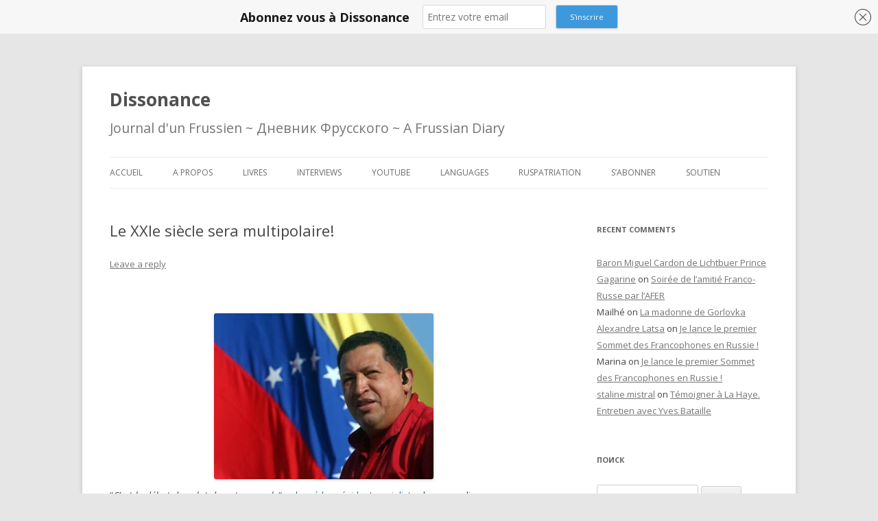

--- FILE ---
content_type: text/html; charset=UTF-8
request_url: https://alexandrelatsa.ru/2009/09/le-xxie-siecle-sera-multipolaire/
body_size: 18127
content:
<!DOCTYPE html>
<!--[if IE 7]>
<html class="ie ie7" lang="en-US">
<![endif]-->
<!--[if IE 8]>
<html class="ie ie8" lang="en-US">
<![endif]-->
<!--[if !(IE 7) & !(IE 8)]><!-->
<html lang="en-US">
<!--<![endif]-->
<head>
<meta charset="UTF-8" />
<meta name="viewport" content="width=device-width" />
<title>Le XXIe siècle sera multipolaire! | Dissonance</title>
<link rel="profile" href="https://gmpg.org/xfn/11" />
<link rel="pingback" href="https://alexandrelatsa.ru/xmlrpc.php">
<!--[if lt IE 9]>
<script src="https://alexandrelatsa.ru/wp-content/themes/twentytwelve/js/html5.js?ver=3.7.0" type="text/javascript"></script>
<![endif]-->
<meta name='robots' content='max-image-preview:large' />
<link rel='dns-prefetch' href='//fonts.googleapis.com' />
<link href='https://fonts.gstatic.com' crossorigin rel='preconnect' />
<script type="text/javascript" id="wpp-js" src="https://alexandrelatsa.ru/wp-content/plugins/wordpress-popular-posts/assets/js/wpp.min.js?ver=7.3.6" data-sampling="0" data-sampling-rate="100" data-api-url="https://alexandrelatsa.ru/wp-json/wordpress-popular-posts" data-post-id="857" data-token="6bd80abc55" data-lang="0" data-debug="0"></script>
<script type="text/javascript">
/* <![CDATA[ */
window._wpemojiSettings = {"baseUrl":"https:\/\/s.w.org\/images\/core\/emoji\/14.0.0\/72x72\/","ext":".png","svgUrl":"https:\/\/s.w.org\/images\/core\/emoji\/14.0.0\/svg\/","svgExt":".svg","source":{"concatemoji":"https:\/\/alexandrelatsa.ru\/wp-includes\/js\/wp-emoji-release.min.js?ver=6.4.7"}};
/*! This file is auto-generated */
!function(i,n){var o,s,e;function c(e){try{var t={supportTests:e,timestamp:(new Date).valueOf()};sessionStorage.setItem(o,JSON.stringify(t))}catch(e){}}function p(e,t,n){e.clearRect(0,0,e.canvas.width,e.canvas.height),e.fillText(t,0,0);var t=new Uint32Array(e.getImageData(0,0,e.canvas.width,e.canvas.height).data),r=(e.clearRect(0,0,e.canvas.width,e.canvas.height),e.fillText(n,0,0),new Uint32Array(e.getImageData(0,0,e.canvas.width,e.canvas.height).data));return t.every(function(e,t){return e===r[t]})}function u(e,t,n){switch(t){case"flag":return n(e,"\ud83c\udff3\ufe0f\u200d\u26a7\ufe0f","\ud83c\udff3\ufe0f\u200b\u26a7\ufe0f")?!1:!n(e,"\ud83c\uddfa\ud83c\uddf3","\ud83c\uddfa\u200b\ud83c\uddf3")&&!n(e,"\ud83c\udff4\udb40\udc67\udb40\udc62\udb40\udc65\udb40\udc6e\udb40\udc67\udb40\udc7f","\ud83c\udff4\u200b\udb40\udc67\u200b\udb40\udc62\u200b\udb40\udc65\u200b\udb40\udc6e\u200b\udb40\udc67\u200b\udb40\udc7f");case"emoji":return!n(e,"\ud83e\udef1\ud83c\udffb\u200d\ud83e\udef2\ud83c\udfff","\ud83e\udef1\ud83c\udffb\u200b\ud83e\udef2\ud83c\udfff")}return!1}function f(e,t,n){var r="undefined"!=typeof WorkerGlobalScope&&self instanceof WorkerGlobalScope?new OffscreenCanvas(300,150):i.createElement("canvas"),a=r.getContext("2d",{willReadFrequently:!0}),o=(a.textBaseline="top",a.font="600 32px Arial",{});return e.forEach(function(e){o[e]=t(a,e,n)}),o}function t(e){var t=i.createElement("script");t.src=e,t.defer=!0,i.head.appendChild(t)}"undefined"!=typeof Promise&&(o="wpEmojiSettingsSupports",s=["flag","emoji"],n.supports={everything:!0,everythingExceptFlag:!0},e=new Promise(function(e){i.addEventListener("DOMContentLoaded",e,{once:!0})}),new Promise(function(t){var n=function(){try{var e=JSON.parse(sessionStorage.getItem(o));if("object"==typeof e&&"number"==typeof e.timestamp&&(new Date).valueOf()<e.timestamp+604800&&"object"==typeof e.supportTests)return e.supportTests}catch(e){}return null}();if(!n){if("undefined"!=typeof Worker&&"undefined"!=typeof OffscreenCanvas&&"undefined"!=typeof URL&&URL.createObjectURL&&"undefined"!=typeof Blob)try{var e="postMessage("+f.toString()+"("+[JSON.stringify(s),u.toString(),p.toString()].join(",")+"));",r=new Blob([e],{type:"text/javascript"}),a=new Worker(URL.createObjectURL(r),{name:"wpTestEmojiSupports"});return void(a.onmessage=function(e){c(n=e.data),a.terminate(),t(n)})}catch(e){}c(n=f(s,u,p))}t(n)}).then(function(e){for(var t in e)n.supports[t]=e[t],n.supports.everything=n.supports.everything&&n.supports[t],"flag"!==t&&(n.supports.everythingExceptFlag=n.supports.everythingExceptFlag&&n.supports[t]);n.supports.everythingExceptFlag=n.supports.everythingExceptFlag&&!n.supports.flag,n.DOMReady=!1,n.readyCallback=function(){n.DOMReady=!0}}).then(function(){return e}).then(function(){var e;n.supports.everything||(n.readyCallback(),(e=n.source||{}).concatemoji?t(e.concatemoji):e.wpemoji&&e.twemoji&&(t(e.twemoji),t(e.wpemoji)))}))}((window,document),window._wpemojiSettings);
/* ]]> */
</script>
<style id='wp-emoji-styles-inline-css' type='text/css'>

	img.wp-smiley, img.emoji {
		display: inline !important;
		border: none !important;
		box-shadow: none !important;
		height: 1em !important;
		width: 1em !important;
		margin: 0 0.07em !important;
		vertical-align: -0.1em !important;
		background: none !important;
		padding: 0 !important;
	}
</style>
<link rel='stylesheet' id='wp-block-library-css' href='https://alexandrelatsa.ru/wp-includes/css/dist/block-library/style.min.css?ver=6.4.7' type='text/css' media='all' />
<style id='wp-block-library-theme-inline-css' type='text/css'>
.wp-block-audio figcaption{color:#555;font-size:13px;text-align:center}.is-dark-theme .wp-block-audio figcaption{color:hsla(0,0%,100%,.65)}.wp-block-audio{margin:0 0 1em}.wp-block-code{border:1px solid #ccc;border-radius:4px;font-family:Menlo,Consolas,monaco,monospace;padding:.8em 1em}.wp-block-embed figcaption{color:#555;font-size:13px;text-align:center}.is-dark-theme .wp-block-embed figcaption{color:hsla(0,0%,100%,.65)}.wp-block-embed{margin:0 0 1em}.blocks-gallery-caption{color:#555;font-size:13px;text-align:center}.is-dark-theme .blocks-gallery-caption{color:hsla(0,0%,100%,.65)}.wp-block-image figcaption{color:#555;font-size:13px;text-align:center}.is-dark-theme .wp-block-image figcaption{color:hsla(0,0%,100%,.65)}.wp-block-image{margin:0 0 1em}.wp-block-pullquote{border-bottom:4px solid;border-top:4px solid;color:currentColor;margin-bottom:1.75em}.wp-block-pullquote cite,.wp-block-pullquote footer,.wp-block-pullquote__citation{color:currentColor;font-size:.8125em;font-style:normal;text-transform:uppercase}.wp-block-quote{border-left:.25em solid;margin:0 0 1.75em;padding-left:1em}.wp-block-quote cite,.wp-block-quote footer{color:currentColor;font-size:.8125em;font-style:normal;position:relative}.wp-block-quote.has-text-align-right{border-left:none;border-right:.25em solid;padding-left:0;padding-right:1em}.wp-block-quote.has-text-align-center{border:none;padding-left:0}.wp-block-quote.is-large,.wp-block-quote.is-style-large,.wp-block-quote.is-style-plain{border:none}.wp-block-search .wp-block-search__label{font-weight:700}.wp-block-search__button{border:1px solid #ccc;padding:.375em .625em}:where(.wp-block-group.has-background){padding:1.25em 2.375em}.wp-block-separator.has-css-opacity{opacity:.4}.wp-block-separator{border:none;border-bottom:2px solid;margin-left:auto;margin-right:auto}.wp-block-separator.has-alpha-channel-opacity{opacity:1}.wp-block-separator:not(.is-style-wide):not(.is-style-dots){width:100px}.wp-block-separator.has-background:not(.is-style-dots){border-bottom:none;height:1px}.wp-block-separator.has-background:not(.is-style-wide):not(.is-style-dots){height:2px}.wp-block-table{margin:0 0 1em}.wp-block-table td,.wp-block-table th{word-break:normal}.wp-block-table figcaption{color:#555;font-size:13px;text-align:center}.is-dark-theme .wp-block-table figcaption{color:hsla(0,0%,100%,.65)}.wp-block-video figcaption{color:#555;font-size:13px;text-align:center}.is-dark-theme .wp-block-video figcaption{color:hsla(0,0%,100%,.65)}.wp-block-video{margin:0 0 1em}.wp-block-template-part.has-background{margin-bottom:0;margin-top:0;padding:1.25em 2.375em}
</style>
<style id='classic-theme-styles-inline-css' type='text/css'>
/*! This file is auto-generated */
.wp-block-button__link{color:#fff;background-color:#32373c;border-radius:9999px;box-shadow:none;text-decoration:none;padding:calc(.667em + 2px) calc(1.333em + 2px);font-size:1.125em}.wp-block-file__button{background:#32373c;color:#fff;text-decoration:none}
</style>
<style id='global-styles-inline-css' type='text/css'>
body{--wp--preset--color--black: #000000;--wp--preset--color--cyan-bluish-gray: #abb8c3;--wp--preset--color--white: #fff;--wp--preset--color--pale-pink: #f78da7;--wp--preset--color--vivid-red: #cf2e2e;--wp--preset--color--luminous-vivid-orange: #ff6900;--wp--preset--color--luminous-vivid-amber: #fcb900;--wp--preset--color--light-green-cyan: #7bdcb5;--wp--preset--color--vivid-green-cyan: #00d084;--wp--preset--color--pale-cyan-blue: #8ed1fc;--wp--preset--color--vivid-cyan-blue: #0693e3;--wp--preset--color--vivid-purple: #9b51e0;--wp--preset--color--blue: #21759b;--wp--preset--color--dark-gray: #444;--wp--preset--color--medium-gray: #9f9f9f;--wp--preset--color--light-gray: #e6e6e6;--wp--preset--gradient--vivid-cyan-blue-to-vivid-purple: linear-gradient(135deg,rgba(6,147,227,1) 0%,rgb(155,81,224) 100%);--wp--preset--gradient--light-green-cyan-to-vivid-green-cyan: linear-gradient(135deg,rgb(122,220,180) 0%,rgb(0,208,130) 100%);--wp--preset--gradient--luminous-vivid-amber-to-luminous-vivid-orange: linear-gradient(135deg,rgba(252,185,0,1) 0%,rgba(255,105,0,1) 100%);--wp--preset--gradient--luminous-vivid-orange-to-vivid-red: linear-gradient(135deg,rgba(255,105,0,1) 0%,rgb(207,46,46) 100%);--wp--preset--gradient--very-light-gray-to-cyan-bluish-gray: linear-gradient(135deg,rgb(238,238,238) 0%,rgb(169,184,195) 100%);--wp--preset--gradient--cool-to-warm-spectrum: linear-gradient(135deg,rgb(74,234,220) 0%,rgb(151,120,209) 20%,rgb(207,42,186) 40%,rgb(238,44,130) 60%,rgb(251,105,98) 80%,rgb(254,248,76) 100%);--wp--preset--gradient--blush-light-purple: linear-gradient(135deg,rgb(255,206,236) 0%,rgb(152,150,240) 100%);--wp--preset--gradient--blush-bordeaux: linear-gradient(135deg,rgb(254,205,165) 0%,rgb(254,45,45) 50%,rgb(107,0,62) 100%);--wp--preset--gradient--luminous-dusk: linear-gradient(135deg,rgb(255,203,112) 0%,rgb(199,81,192) 50%,rgb(65,88,208) 100%);--wp--preset--gradient--pale-ocean: linear-gradient(135deg,rgb(255,245,203) 0%,rgb(182,227,212) 50%,rgb(51,167,181) 100%);--wp--preset--gradient--electric-grass: linear-gradient(135deg,rgb(202,248,128) 0%,rgb(113,206,126) 100%);--wp--preset--gradient--midnight: linear-gradient(135deg,rgb(2,3,129) 0%,rgb(40,116,252) 100%);--wp--preset--font-size--small: 13px;--wp--preset--font-size--medium: 20px;--wp--preset--font-size--large: 36px;--wp--preset--font-size--x-large: 42px;--wp--preset--spacing--20: 0.44rem;--wp--preset--spacing--30: 0.67rem;--wp--preset--spacing--40: 1rem;--wp--preset--spacing--50: 1.5rem;--wp--preset--spacing--60: 2.25rem;--wp--preset--spacing--70: 3.38rem;--wp--preset--spacing--80: 5.06rem;--wp--preset--shadow--natural: 6px 6px 9px rgba(0, 0, 0, 0.2);--wp--preset--shadow--deep: 12px 12px 50px rgba(0, 0, 0, 0.4);--wp--preset--shadow--sharp: 6px 6px 0px rgba(0, 0, 0, 0.2);--wp--preset--shadow--outlined: 6px 6px 0px -3px rgba(255, 255, 255, 1), 6px 6px rgba(0, 0, 0, 1);--wp--preset--shadow--crisp: 6px 6px 0px rgba(0, 0, 0, 1);}:where(.is-layout-flex){gap: 0.5em;}:where(.is-layout-grid){gap: 0.5em;}body .is-layout-flow > .alignleft{float: left;margin-inline-start: 0;margin-inline-end: 2em;}body .is-layout-flow > .alignright{float: right;margin-inline-start: 2em;margin-inline-end: 0;}body .is-layout-flow > .aligncenter{margin-left: auto !important;margin-right: auto !important;}body .is-layout-constrained > .alignleft{float: left;margin-inline-start: 0;margin-inline-end: 2em;}body .is-layout-constrained > .alignright{float: right;margin-inline-start: 2em;margin-inline-end: 0;}body .is-layout-constrained > .aligncenter{margin-left: auto !important;margin-right: auto !important;}body .is-layout-constrained > :where(:not(.alignleft):not(.alignright):not(.alignfull)){max-width: var(--wp--style--global--content-size);margin-left: auto !important;margin-right: auto !important;}body .is-layout-constrained > .alignwide{max-width: var(--wp--style--global--wide-size);}body .is-layout-flex{display: flex;}body .is-layout-flex{flex-wrap: wrap;align-items: center;}body .is-layout-flex > *{margin: 0;}body .is-layout-grid{display: grid;}body .is-layout-grid > *{margin: 0;}:where(.wp-block-columns.is-layout-flex){gap: 2em;}:where(.wp-block-columns.is-layout-grid){gap: 2em;}:where(.wp-block-post-template.is-layout-flex){gap: 1.25em;}:where(.wp-block-post-template.is-layout-grid){gap: 1.25em;}.has-black-color{color: var(--wp--preset--color--black) !important;}.has-cyan-bluish-gray-color{color: var(--wp--preset--color--cyan-bluish-gray) !important;}.has-white-color{color: var(--wp--preset--color--white) !important;}.has-pale-pink-color{color: var(--wp--preset--color--pale-pink) !important;}.has-vivid-red-color{color: var(--wp--preset--color--vivid-red) !important;}.has-luminous-vivid-orange-color{color: var(--wp--preset--color--luminous-vivid-orange) !important;}.has-luminous-vivid-amber-color{color: var(--wp--preset--color--luminous-vivid-amber) !important;}.has-light-green-cyan-color{color: var(--wp--preset--color--light-green-cyan) !important;}.has-vivid-green-cyan-color{color: var(--wp--preset--color--vivid-green-cyan) !important;}.has-pale-cyan-blue-color{color: var(--wp--preset--color--pale-cyan-blue) !important;}.has-vivid-cyan-blue-color{color: var(--wp--preset--color--vivid-cyan-blue) !important;}.has-vivid-purple-color{color: var(--wp--preset--color--vivid-purple) !important;}.has-black-background-color{background-color: var(--wp--preset--color--black) !important;}.has-cyan-bluish-gray-background-color{background-color: var(--wp--preset--color--cyan-bluish-gray) !important;}.has-white-background-color{background-color: var(--wp--preset--color--white) !important;}.has-pale-pink-background-color{background-color: var(--wp--preset--color--pale-pink) !important;}.has-vivid-red-background-color{background-color: var(--wp--preset--color--vivid-red) !important;}.has-luminous-vivid-orange-background-color{background-color: var(--wp--preset--color--luminous-vivid-orange) !important;}.has-luminous-vivid-amber-background-color{background-color: var(--wp--preset--color--luminous-vivid-amber) !important;}.has-light-green-cyan-background-color{background-color: var(--wp--preset--color--light-green-cyan) !important;}.has-vivid-green-cyan-background-color{background-color: var(--wp--preset--color--vivid-green-cyan) !important;}.has-pale-cyan-blue-background-color{background-color: var(--wp--preset--color--pale-cyan-blue) !important;}.has-vivid-cyan-blue-background-color{background-color: var(--wp--preset--color--vivid-cyan-blue) !important;}.has-vivid-purple-background-color{background-color: var(--wp--preset--color--vivid-purple) !important;}.has-black-border-color{border-color: var(--wp--preset--color--black) !important;}.has-cyan-bluish-gray-border-color{border-color: var(--wp--preset--color--cyan-bluish-gray) !important;}.has-white-border-color{border-color: var(--wp--preset--color--white) !important;}.has-pale-pink-border-color{border-color: var(--wp--preset--color--pale-pink) !important;}.has-vivid-red-border-color{border-color: var(--wp--preset--color--vivid-red) !important;}.has-luminous-vivid-orange-border-color{border-color: var(--wp--preset--color--luminous-vivid-orange) !important;}.has-luminous-vivid-amber-border-color{border-color: var(--wp--preset--color--luminous-vivid-amber) !important;}.has-light-green-cyan-border-color{border-color: var(--wp--preset--color--light-green-cyan) !important;}.has-vivid-green-cyan-border-color{border-color: var(--wp--preset--color--vivid-green-cyan) !important;}.has-pale-cyan-blue-border-color{border-color: var(--wp--preset--color--pale-cyan-blue) !important;}.has-vivid-cyan-blue-border-color{border-color: var(--wp--preset--color--vivid-cyan-blue) !important;}.has-vivid-purple-border-color{border-color: var(--wp--preset--color--vivid-purple) !important;}.has-vivid-cyan-blue-to-vivid-purple-gradient-background{background: var(--wp--preset--gradient--vivid-cyan-blue-to-vivid-purple) !important;}.has-light-green-cyan-to-vivid-green-cyan-gradient-background{background: var(--wp--preset--gradient--light-green-cyan-to-vivid-green-cyan) !important;}.has-luminous-vivid-amber-to-luminous-vivid-orange-gradient-background{background: var(--wp--preset--gradient--luminous-vivid-amber-to-luminous-vivid-orange) !important;}.has-luminous-vivid-orange-to-vivid-red-gradient-background{background: var(--wp--preset--gradient--luminous-vivid-orange-to-vivid-red) !important;}.has-very-light-gray-to-cyan-bluish-gray-gradient-background{background: var(--wp--preset--gradient--very-light-gray-to-cyan-bluish-gray) !important;}.has-cool-to-warm-spectrum-gradient-background{background: var(--wp--preset--gradient--cool-to-warm-spectrum) !important;}.has-blush-light-purple-gradient-background{background: var(--wp--preset--gradient--blush-light-purple) !important;}.has-blush-bordeaux-gradient-background{background: var(--wp--preset--gradient--blush-bordeaux) !important;}.has-luminous-dusk-gradient-background{background: var(--wp--preset--gradient--luminous-dusk) !important;}.has-pale-ocean-gradient-background{background: var(--wp--preset--gradient--pale-ocean) !important;}.has-electric-grass-gradient-background{background: var(--wp--preset--gradient--electric-grass) !important;}.has-midnight-gradient-background{background: var(--wp--preset--gradient--midnight) !important;}.has-small-font-size{font-size: var(--wp--preset--font-size--small) !important;}.has-medium-font-size{font-size: var(--wp--preset--font-size--medium) !important;}.has-large-font-size{font-size: var(--wp--preset--font-size--large) !important;}.has-x-large-font-size{font-size: var(--wp--preset--font-size--x-large) !important;}
.wp-block-navigation a:where(:not(.wp-element-button)){color: inherit;}
:where(.wp-block-post-template.is-layout-flex){gap: 1.25em;}:where(.wp-block-post-template.is-layout-grid){gap: 1.25em;}
:where(.wp-block-columns.is-layout-flex){gap: 2em;}:where(.wp-block-columns.is-layout-grid){gap: 2em;}
.wp-block-pullquote{font-size: 1.5em;line-height: 1.6;}
</style>
<link rel='stylesheet' id='wordpress-popular-posts-css-css' href='https://alexandrelatsa.ru/wp-content/plugins/wordpress-popular-posts/assets/css/wpp.css?ver=7.3.6' type='text/css' media='all' />
<link rel='stylesheet' id='twentytwelve-fonts-css' href='https://fonts.googleapis.com/css?family=Open+Sans%3A400italic%2C700italic%2C400%2C700&#038;subset=latin%2Clatin-ext&#038;display=fallback' type='text/css' media='all' />
<link rel='stylesheet' id='twentytwelve-style-css' href='https://alexandrelatsa.ru/wp-content/themes/twentytwelve/style.css?ver=20221101' type='text/css' media='all' />
<link rel='stylesheet' id='twentytwelve-block-style-css' href='https://alexandrelatsa.ru/wp-content/themes/twentytwelve/css/blocks.css?ver=20190406' type='text/css' media='all' />
<!--[if lt IE 9]>
<link rel='stylesheet' id='twentytwelve-ie-css' href='https://alexandrelatsa.ru/wp-content/themes/twentytwelve/css/ie.css?ver=20150214' type='text/css' media='all' />
<![endif]-->
<link rel="stylesheet" href="https://alexandrelatsa.ru/wp-content/plugins/share-buttons/css/share-buttons-user.css" type="text/css" />
<link rel="image_src" href="https://alexandrelatsa.ru/wp-content/plugins/share-buttons/upload/uploads/logo.png" />
<link href="http://stg.odnoklassniki.ru/share/odkl_share.css" rel="stylesheet">
<script type="text/javascript" src="https://alexandrelatsa.ru/wp-includes/js/jquery/jquery.min.js?ver=3.7.1" id="jquery-core-js"></script>
<script type="text/javascript" src="https://alexandrelatsa.ru/wp-includes/js/jquery/jquery-migrate.min.js?ver=3.4.1" id="jquery-migrate-js"></script>
<script type="text/javascript" src="https://alexandrelatsa.ru/wp-content/plugins/share-buttons/js/share-buttons.js?ver=6.4.7" id="new_window_api_script-js"></script>
<script type="text/javascript" src="https://apis.google.com/js/plusone.js?ver=6.4.7" id="googleplus_script-js"></script>
<script type="text/javascript" src="http://vkontakte.ru/js/api/share.js?11&amp;ver=6.4.7" id="vk_share_button_api_script-js"></script>
<script type="text/javascript" src="http://userapi.com/js/api/openapi.js?34&amp;ver=6.4.7" id="vk_like_button_api_script-js"></script>
<script type="text/javascript" src="http://stg.odnoklassniki.ru/share/odkl_share.js?ver=6.4.7" id="odkl_share_button_api_script-js"></script>
<script type="text/javascript" src="https://alexandrelatsa.ru/wp-content/plugins/share-buttons/js/odkl_init.js?ver=6.4.7" id="odkl_init_api_script-js"></script>
<script type="text/javascript" src="http://cdn.connect.mail.ru/js/share/2/share.js?ver=6.4.7" id="mailru_share_button_api_script-js"></script>
<script type="text/javascript" src="http://platform.twitter.com/widgets.js?ver=6.4.7" id="twitter_button_api_script-js"></script>
<script type="text/javascript" src="http://www.google.com/buzz/api/button.js?ver=6.4.7" id="google_button_api_script-js"></script>
<link rel="https://api.w.org/" href="https://alexandrelatsa.ru/wp-json/" /><link rel="alternate" type="application/json" href="https://alexandrelatsa.ru/wp-json/wp/v2/posts/857" /><link rel="EditURI" type="application/rsd+xml" title="RSD" href="https://alexandrelatsa.ru/xmlrpc.php?rsd" />
<meta name="generator" content="WordPress 6.4.7" />
<link rel="canonical" href="https://alexandrelatsa.ru/2009/09/le-xxie-siecle-sera-multipolaire/" />
<link rel='shortlink' href='https://alexandrelatsa.ru/?p=857' />
<link rel="alternate" type="application/json+oembed" href="https://alexandrelatsa.ru/wp-json/oembed/1.0/embed?url=https%3A%2F%2Falexandrelatsa.ru%2F2009%2F09%2Fle-xxie-siecle-sera-multipolaire%2F" />
<link rel="alternate" type="text/xml+oembed" href="https://alexandrelatsa.ru/wp-json/oembed/1.0/embed?url=https%3A%2F%2Falexandrelatsa.ru%2F2009%2F09%2Fle-xxie-siecle-sera-multipolaire%2F&#038;format=xml" />
<link rel="stylesheet" href="https://alexandrelatsa.ru/wp-content/plugins/share-buttons/css/share-buttons-user.css" type="text/css" />
<link rel="image_src" href="https://alexandrelatsa.ru/wp-content/plugins/share-buttons/upload/uploads/logo.png" />
<link href="http://stg.odnoklassniki.ru/share/odkl_share.css" rel="stylesheet">
<script type="text/javascript" src="https://alexandrelatsa.ru/wp-includes/js/tw-sack.min.js?ver=1.6.1" id="sack-js"></script>
        <!-- WP DS Blog Map Function -->
        <link rel="stylesheet" href="https://alexandrelatsa.ru/wp-content/plugins/wp-ds-blog-map/wp-ds-blogmap.css" type="text/css" media="screen" />
                <!-- END WP DS Blog Map Function -->
            <style id="wpp-loading-animation-styles">@-webkit-keyframes bgslide{from{background-position-x:0}to{background-position-x:-200%}}@keyframes bgslide{from{background-position-x:0}to{background-position-x:-200%}}.wpp-widget-block-placeholder,.wpp-shortcode-placeholder{margin:0 auto;width:60px;height:3px;background:#dd3737;background:linear-gradient(90deg,#dd3737 0%,#571313 10%,#dd3737 100%);background-size:200% auto;border-radius:3px;-webkit-animation:bgslide 1s infinite linear;animation:bgslide 1s infinite linear}</style>
            <style type="text/css">.recentcomments a{display:inline !important;padding:0 !important;margin:0 !important;}</style><link rel="icon" href="https://alexandrelatsa.ru/wp-content/uploads/2020/10/cropped-PivVisageLatsa-1-32x32.jpg" sizes="32x32" />
<link rel="icon" href="https://alexandrelatsa.ru/wp-content/uploads/2020/10/cropped-PivVisageLatsa-1-192x192.jpg" sizes="192x192" />
<link rel="apple-touch-icon" href="https://alexandrelatsa.ru/wp-content/uploads/2020/10/cropped-PivVisageLatsa-1-180x180.jpg" />
<meta name="msapplication-TileImage" content="https://alexandrelatsa.ru/wp-content/uploads/2020/10/cropped-PivVisageLatsa-1-270x270.jpg" />
		<style type="text/css" id="wp-custom-css">
			.archive-header {
	display: none;
}
.site-header h2{
	    font-size: 20px;
    font-size: 1.4rem;
}		</style>
		<!-- ## NXS/OG ## --><!-- ## NXSOGTAGS ## --><!-- ## NXS/OG ## -->
</head>

<body class="post-template-default single single-post postid-857 single-format-standard wp-embed-responsive custom-font-enabled single-author">
	<script src="https://261520.selcdn.ru/subscribe/topbar/generator_en.js" data-email-generator-site-id="78898" data-version="0.1" async="async" charset="utf-8"></script>
<div id="page" class="hfeed site">
	<header id="masthead" class="site-header">
		<hgroup>
			<h1 class="site-title"><a href="https://alexandrelatsa.ru/" title="Dissonance" rel="home">Dissonance</a></h1>
			<h2 class="site-description">Journal d&#039;un Frussien ~ Дневник Фрусского ~ A Frussian Diary</h2>
		</hgroup>

		<nav id="site-navigation" class="main-navigation">
			<button class="menu-toggle">Menu</button>
			<a class="assistive-text" href="#content" title="Skip to content">Skip to content</a>
			<div class="menu-%d0%b3%d0%bb%d0%b0%d0%bd%d0%be-container"><ul id="menu-%d0%b3%d0%bb%d0%b0%d0%bd%d0%be" class="nav-menu"><li id="menu-item-1116" class="menu-item menu-item-type-custom menu-item-object-custom menu-item-home menu-item-1116"><a href="http://alexandrelatsa.ru/">Accueil</a></li>
<li id="menu-item-1152" class="menu-item menu-item-type-post_type menu-item-object-page menu-item-1152"><a href="https://alexandrelatsa.ru/auteur-%d0%b0%d0%b2%d1%82%d0%be%d1%80-author/">A propos</a></li>
<li id="menu-item-3886" class="menu-item menu-item-type-custom menu-item-object-custom menu-item-has-children menu-item-3886"><a href="#">Livres</a>
<ul class="sub-menu">
	<li id="menu-item-9247" class="menu-item menu-item-type-custom menu-item-object-custom menu-item-9247"><a href="http://alexandrelatsa.ru/2016/05/sortie-de-mon-nouvel-ouvrage-un-printemps-russe-aux-editions-les-syrtes/">Un printemps russe</a></li>
	<li id="menu-item-1113" class="menu-item menu-item-type-post_type menu-item-object-page menu-item-1113"><a href="https://alexandrelatsa.ru/pnr/">Putin&#8217;s New Russia // Путинская Россия как она есть</a></li>
	<li id="menu-item-3885" class="menu-item menu-item-type-post_type menu-item-object-page menu-item-3885"><a href="https://alexandrelatsa.ru/%d0%bc%d0%b8%d1%84%d1%8b-%d0%be-%d1%80%d0%be%d1%81%d1%81%d0%b8%d0%b8-%d0%be%d1%82-%d0%b3%d1%80%d0%be%d0%b7%d0%bd%d0%be%d0%b3%d0%be-%d0%b4%d0%be-%d0%bf%d1%83%d1%82%d0%b8%d0%bd%d0%b0-%d0%bc/">« Мифы о России. От Грозного до Путина. Мы глазами иностранцев!»</a></li>
</ul>
</li>
<li id="menu-item-10203" class="menu-item menu-item-type-taxonomy menu-item-object-category menu-item-10203"><a href="https://alexandrelatsa.ru/category/itv-alexandre-frussien/">Interviews</a></li>
<li id="menu-item-17043" class="menu-item menu-item-type-post_type menu-item-object-page menu-item-17043"><a href="https://alexandrelatsa.ru/chaineyoutube/">Youtube</a></li>
<li id="menu-item-1087" class="menu-item menu-item-type-custom menu-item-object-custom menu-item-has-children menu-item-1087"><a href="#">Languages</a>
<ul class="sub-menu">
	<li id="menu-item-1872" class="menu-item menu-item-type-taxonomy menu-item-object-category current-post-ancestor current-menu-parent current-post-parent menu-item-1872"><a href="https://alexandrelatsa.ru/category/articles-en-francais/">Articles en francais</a></li>
	<li id="menu-item-1096" class="menu-item menu-item-type-taxonomy menu-item-object-category menu-item-1096"><a href="https://alexandrelatsa.ru/category/articleinrus/">Статьи на русском</a></li>
	<li id="menu-item-1088" class="menu-item menu-item-type-taxonomy menu-item-object-category menu-item-1088"><a href="https://alexandrelatsa.ru/category/articles-in-english/">Articles in English</a></li>
	<li id="menu-item-1089" class="menu-item menu-item-type-taxonomy menu-item-object-category menu-item-1089"><a href="https://alexandrelatsa.ru/category/articoli-in-italiano/">Articoli in italiano</a></li>
	<li id="menu-item-1093" class="menu-item menu-item-type-taxonomy menu-item-object-category menu-item-1093"><a href="https://alexandrelatsa.ru/category/in-arabic/">In arabic بالعربية</a></li>
	<li id="menu-item-1090" class="menu-item menu-item-type-taxonomy menu-item-object-category menu-item-1090"><a href="https://alexandrelatsa.ru/category/articulos-en-espanol/">Artículos en español</a></li>
	<li id="menu-item-1091" class="menu-item menu-item-type-taxonomy menu-item-object-category menu-item-1091"><a href="https://alexandrelatsa.ru/category/artigos-em-portugues/">Artigos em Português</a></li>
	<li id="menu-item-1092" class="menu-item menu-item-type-taxonomy menu-item-object-category menu-item-1092"><a href="https://alexandrelatsa.ru/category/artikel-in-deutscher-sprache/">Artikel in deutscher Sprache</a></li>
	<li id="menu-item-3753" class="menu-item menu-item-type-taxonomy menu-item-object-category menu-item-3753"><a href="https://alexandrelatsa.ru/category/lanky-v-slovenskych-jazyku/">lánky v slovenských jazyku</a></li>
	<li id="menu-item-1094" class="menu-item menu-item-type-taxonomy menu-item-object-category menu-item-1094"><a href="https://alexandrelatsa.ru/category/magyar-szovegek/">Magyar szövegek</a></li>
	<li id="menu-item-1095" class="menu-item menu-item-type-taxonomy menu-item-object-category menu-item-1095"><a href="https://alexandrelatsa.ru/category/%ce%ac%cf%81%ce%b8%cf%81%ce%b1-%cf%83%cf%84%ce%b1-%ce%b5%ce%bb%ce%bb%ce%b7%ce%bd%ce%b9%ce%ba%ce%ac/">Άρθρα στα ελληνικά</a></li>
</ul>
</li>
<li id="menu-item-1941" class="menu-item menu-item-type-post_type menu-item-object-page menu-item-1941"><a href="https://alexandrelatsa.ru/ruspatriation/">Ruspatriation</a></li>
<li id="menu-item-10206" class="menu-item menu-item-type-post_type menu-item-object-page menu-item-10206"><a href="https://alexandrelatsa.ru/follow-dissonance/">S&#8217;abonner</a></li>
<li id="menu-item-18017" class="menu-item menu-item-type-post_type menu-item-object-page menu-item-18017"><a href="https://alexandrelatsa.ru/soutien/">Soutien</a></li>
</ul></div>		</nav><!-- #site-navigation -->

			</header><!-- #masthead -->

	<div id="main" class="wrapper">

	<div id="primary" class="site-content">
		<div id="content" role="main">

			
				
	<article id="post-857" class="post-857 post type-post status-publish format-standard hentry category-125 category-articles-en-francais category-atlantisme">
				<header class="entry-header">
			
						<h1 class="entry-title">Le XXIe siècle sera multipolaire!</h1>
										<div class="comments-link">
					<a href="https://alexandrelatsa.ru/2009/09/le-xxie-siecle-sera-multipolaire/#respond"><span class="leave-reply">Leave a reply</span></a>				</div><!-- .comments-link -->
					</header><!-- .entry-header -->

				<div class="entry-content">
			<div><a href="http://4.bp.blogspot.com/_3NKPETx2ECk/Sr9HCHee10I/AAAAAAAAA_A/lL5hyj-B3qM/s1600-h/rencontre-entre-hugo-chavez-et-les-farc-suscite-l.jpg"><br />
<img decoding="async" class="aligncenter" src="http://4.bp.blogspot.com/_3NKPETx2ECk/Sr9HCHee10I/AAAAAAAAA_A/lL5hyj-B3qM/s320/rencontre-entre-hugo-chavez-et-les-farc-suscite-l.jpg" alt="" border="0"></a></div>
<div>&#8220;<em>C&#8217;est le début du salut de notre peuple</em>&#8220;, <a href="http://www.lexpress.fr/actualites/2/hugo-chavez-appelle-a-la-creation-d-un-monde-multipolaire_790485.html">a lancé le président socialiste</a> dans son discours d&#8217;ouverture de la réunion, qui achève ce dimanche le deuxième sommet afro-latino américain, auquel participent de nombreux présidents (9 Sud-Américains et 20 Africains) récemment élus afin de resserrer leurs liens commerciaux et réduire leur dépendance envers l&#8217;Europe et les Etats-Unis.</div>
<div>&nbsp;</div>
<div>&nbsp;</div>
<div>&nbsp;</div>
<div>&nbsp;</div>
<div>&#8220;<em><b>Le XXIe siècle ne sera pas un monde bipolaire, il ne sera pas unipolaire. Il sera multipolaire</b>. L&#8217;Afrique sera un pôle géographique, économique et social important, tout comme l&#8217;Amérique du Sud</em>&#8220;, a-t-il ajouté dans son discours. Le modèle d&#8217;ouverture à la libre entreprise alliée des préoccupations sociales, cher au Brésil et à l&#8217;Afrique du Sud représentés par leurs présidents respectifs, semble toutefois attirer de nombreux pays africains davantage que l&#8217;approche plus radicale de Chavez. Les dirigeants doivent signer dimanche un document approuvant le renforcement des liens entre les deux continents et appelant les institutions internationales comme l&#8217;Onu ou la Banque mondiale à leur accorder plus de poids.</div>
<div>&nbsp;</div>
<div>&nbsp;</div>
<div><b>Certains analystes estiment que des économies émergentes telles que le Brésil, la Russie, l&#8217;Inde et la Chine pourraient éclipser les économies des pays les plus riches d&#8217;ici 2050</b>.</div>
<div>&nbsp;</div>
<div>&nbsp;</div>
<div>&nbsp;</div>
<div>Kadhafi, qui a fait venir spécialement une limousine blanche au Venezuela, n&#8217;est pas passé inaperçu. Il est venu accompagné d&#8217;une suite remplissant deux Airbus et il a planté une grande tente de bédouin à côté de la piscine du Hilton. &#8220;<em>Le monde n&#8217;est pas les cinq pays du Conseil de sécurité</em>&#8220;, a déclaré le dirigeant libyen. &#8220;<em>Les puissances mondiales veulent continuer à préserver leur pouvoir. Quand ils ont eu l&#8217;occasion de nous aider, ils nous ont traités comme des animaux, ils ont détruit nos terres. Nous avons aujourd&#8217;hui la chance de construire notre propre puissance.</em>&#8220;</div>
<div>&nbsp;</div>
<p>Le président Lybien à en outre appellé à la création d&#8217;une alliance militaire du sud (<a href="http://www.google.com/hostednews/afp/article/ALeqM5iw5swZT0olL4GZQt3wT99W5rdJNQ">une OTAN du sud)</a> , qui devrait être opérationnelle en 2011.</p>
					</div><!-- .entry-content -->
		
		<footer class="entry-meta">
			This entry was posted in <a href="https://alexandrelatsa.ru/category/2009/" rel="category tag">2009</a>, <a href="https://alexandrelatsa.ru/category/articles-en-francais/" rel="category tag">Articles en francais</a>, <a href="https://alexandrelatsa.ru/category/atlantisme/" rel="category tag">Atlantisme</a> on <a href="https://alexandrelatsa.ru/2009/09/le-xxie-siecle-sera-multipolaire/" title="15:06" rel="bookmark"><time class="entry-date" datetime="2009-09-27T15:06:00+04:00">27.09.2009</time></a><span class="by-author"> by <span class="author vcard"><a class="url fn n" href="https://alexandrelatsa.ru/author/alexandrelatsa/" title="View all posts by Alexandre Latsa" rel="author">Alexandre Latsa</a></span></span>.								</footer><!-- .entry-meta -->
	</article><!-- #post -->

				<nav class="nav-single">
					<h3 class="assistive-text">Post navigation</h3>
					<span class="nav-previous"><a href="https://alexandrelatsa.ru/2009/09/le-discours-de-new-york/" rel="prev"><span class="meta-nav">&larr;</span> Le discours de New York</a></span>
					<span class="nav-next"><a href="https://alexandrelatsa.ru/2009/10/pour-la-premiere-fois-en-15-ans-la-natalite-augmente-en-russie/" rel="next">Pour la première fois en 15 ans la natalité augmente en Russie ! <span class="meta-nav">&rarr;</span></a></span>
				</nav><!-- .nav-single -->

				
<div id="comments" class="comments-area">

	
	
		<div id="respond" class="comment-respond">
		<h3 id="reply-title" class="comment-reply-title">Leave a Reply <small><a rel="nofollow" id="cancel-comment-reply-link" href="/2009/09/le-xxie-siecle-sera-multipolaire/#respond" style="display:none;">Cancel reply</a></small></h3><form action="https://alexandrelatsa.ru/wp-comments-post.php" method="post" id="commentform" class="comment-form"><p class="comment-notes"><span id="email-notes">Your email address will not be published.</span> <span class="required-field-message">Required fields are marked <span class="required">*</span></span></p><p class="comment-form-comment"><label for="comment">Comment <span class="required">*</span></label> <textarea id="comment" name="comment" cols="45" rows="8" maxlength="65525" required="required"></textarea></p><p class="comment-form-author"><label for="author">Name <span class="required">*</span></label> <input id="author" name="author" type="text" value="" size="30" maxlength="245" autocomplete="name" required="required" /></p>
<p class="comment-form-email"><label for="email">Email <span class="required">*</span></label> <input id="email" name="email" type="text" value="" size="30" maxlength="100" aria-describedby="email-notes" autocomplete="email" required="required" /></p>
<p class="comment-form-url"><label for="url">Website</label> <input id="url" name="url" type="text" value="" size="30" maxlength="200" autocomplete="url" /></p>
<p class="comment-form-cookies-consent"><input id="wp-comment-cookies-consent" name="wp-comment-cookies-consent" type="checkbox" value="yes" /> <label for="wp-comment-cookies-consent">Save my name, email, and website in this browser for the next time I comment.</label></p>
<p class="form-submit"><input name="submit" type="submit" id="submit" class="submit" value="Post Comment" /> <input type='hidden' name='comment_post_ID' value='857' id='comment_post_ID' />
<input type='hidden' name='comment_parent' id='comment_parent' value='0' />
</p><p style="display: none;"><input type="hidden" id="akismet_comment_nonce" name="akismet_comment_nonce" value="65363d0d87" /></p><p style="display: none !important;" class="akismet-fields-container" data-prefix="ak_"><label>&#916;<textarea name="ak_hp_textarea" cols="45" rows="8" maxlength="100"></textarea></label><input type="hidden" id="ak_js_1" name="ak_js" value="63"/><script>document.getElementById( "ak_js_1" ).setAttribute( "value", ( new Date() ).getTime() );</script></p></form>	</div><!-- #respond -->
	
</div><!-- #comments .comments-area -->

			
		</div><!-- #content -->
	</div><!-- #primary -->


			<div id="secondary" class="widget-area" role="complementary">
			<aside id="recent-comments-2" class="widget widget_recent_comments"><h3 class="widget-title">Recent Comments</h3><ul id="recentcomments"><li class="recentcomments"><span class="comment-author-link"><a href="https://uniondespeuples-iet.com/lia-vous-repond-sur-les-imu-btc-et-vos-politiques/" class="url" rel="ugc external nofollow">Baron Miguel Cardon de Lichtbuer Prince Gagarine</a></span> on <a href="https://alexandrelatsa.ru/2010/03/soiree-de-lamitie-franco-russe-par-lafer/#comment-1715785">Soirée de l&#8217;amitié Franco-Russe par l&#8217;AFER</a></li><li class="recentcomments"><span class="comment-author-link">Mailhé</span> on <a href="https://alexandrelatsa.ru/2022/03/la-madonne-de-gorlovska/#comment-1712968">La madonne de Gorlovka</a></li><li class="recentcomments"><span class="comment-author-link"><a href="https://alexandrelatsa.ru" class="url" rel="ugc">Alexandre Latsa</a></span> on <a href="https://alexandrelatsa.ru/2025/05/je-lance-le-premier-sommet-des-francophones-en-russie/#comment-1693301">Je lance le premier Sommet des Francophones en Russie !</a></li><li class="recentcomments"><span class="comment-author-link">Marina</span> on <a href="https://alexandrelatsa.ru/2025/05/je-lance-le-premier-sommet-des-francophones-en-russie/#comment-1693268">Je lance le premier Sommet des Francophones en Russie !</a></li><li class="recentcomments"><span class="comment-author-link"><a href="http://www.sartanroujo.art.blog" class="url" rel="ugc external nofollow">staline mistral</a></span> on <a href="https://alexandrelatsa.ru/2013/06/temoigner-a-la-haye-entretien-avec-yves-bataille/#comment-1691441">Témoigner à La Haye. Entretien avec Yves Bataille</a></li></ul></aside><aside id="search-2" class="widget widget_search"><h3 class="widget-title">Поиск</h3><form role="search" method="get" id="searchform" class="searchform" action="https://alexandrelatsa.ru/">
				<div>
					<label class="screen-reader-text" for="s">Search for:</label>
					<input type="text" value="" name="s" id="s" />
					<input type="submit" id="searchsubmit" value="Search" />
				</div>
			</form></aside><aside id="categories-2" class="widget widget_categories"><h3 class="widget-title">Libelles &#8211; Tags &#8211; Теги</h3>
			<ul>
					<li class="cat-item cat-item-292"><a href="https://alexandrelatsa.ru/category/01septembre/">01septembre</a> (4)
</li>
	<li class="cat-item cat-item-123"><a href="https://alexandrelatsa.ru/category/2007/">2007</a> (2)
</li>
	<li class="cat-item cat-item-124"><a href="https://alexandrelatsa.ru/category/2008/">2008</a> (82)
</li>
	<li class="cat-item cat-item-125"><a href="https://alexandrelatsa.ru/category/2009/">2009</a> (126)
</li>
	<li class="cat-item cat-item-126"><a href="https://alexandrelatsa.ru/category/2010/">2010</a> (219)
</li>
	<li class="cat-item cat-item-127"><a href="https://alexandrelatsa.ru/category/2011/">2011</a> (238)
</li>
	<li class="cat-item cat-item-128"><a href="https://alexandrelatsa.ru/category/2012/">2012</a> (242)
</li>
	<li class="cat-item cat-item-129"><a href="https://alexandrelatsa.ru/category/2013/">2013</a> (235)
</li>
	<li class="cat-item cat-item-130"><a href="https://alexandrelatsa.ru/category/2014/">2014</a> (115)
</li>
	<li class="cat-item cat-item-131"><a href="https://alexandrelatsa.ru/category/2015/">2015</a> (129)
</li>
	<li class="cat-item cat-item-132"><a href="https://alexandrelatsa.ru/category/2016/">2016</a> (88)
</li>
	<li class="cat-item cat-item-133"><a href="https://alexandrelatsa.ru/category/2017/">2017</a> (12)
</li>
	<li class="cat-item cat-item-134"><a href="https://alexandrelatsa.ru/category/2018/">2018</a> (6)
</li>
	<li class="cat-item cat-item-135"><a href="https://alexandrelatsa.ru/category/2019/">2019</a> (3)
</li>
	<li class="cat-item cat-item-136"><a href="https://alexandrelatsa.ru/category/2020/">2020</a> (48)
</li>
	<li class="cat-item cat-item-151"><a href="https://alexandrelatsa.ru/category/2021/">2021</a> (286)
</li>
	<li class="cat-item cat-item-193"><a href="https://alexandrelatsa.ru/category/2022/">2022</a> (401)
</li>
	<li class="cat-item cat-item-236"><a href="https://alexandrelatsa.ru/category/2023/">2023</a> (305)
</li>
	<li class="cat-item cat-item-262"><a href="https://alexandrelatsa.ru/category/2024/">2024</a> (213)
</li>
	<li class="cat-item cat-item-282"><a href="https://alexandrelatsa.ru/category/2025/">2025</a> (185)
</li>
	<li class="cat-item cat-item-299"><a href="https://alexandrelatsa.ru/category/2026/">2026</a> (7)
</li>
	<li class="cat-item cat-item-197"><a href="https://alexandrelatsa.ru/category/50nuancesderussie/">50nuancesderussie</a> (10)
</li>
	<li class="cat-item cat-item-285"><a href="https://alexandrelatsa.ru/category/9-mai-2008/">9 mai 2008</a> (1)
</li>
	<li class="cat-item cat-item-286"><a href="https://alexandrelatsa.ru/category/9-mai-2009/">9 mai 2009</a> (1)
</li>
	<li class="cat-item cat-item-287"><a href="https://alexandrelatsa.ru/category/9-mai-2010/">9 mai 2010</a> (6)
</li>
	<li class="cat-item cat-item-288"><a href="https://alexandrelatsa.ru/category/9-mai-2012/">9 mai 2012</a> (1)
</li>
	<li class="cat-item cat-item-105"><a href="https://alexandrelatsa.ru/category/9-mai-2015/">9 mai 2015</a> (2)
</li>
	<li class="cat-item cat-item-112"><a href="https://alexandrelatsa.ru/category/9-mai-2016/">9 mai 2016</a> (2)
</li>
	<li class="cat-item cat-item-158"><a href="https://alexandrelatsa.ru/category/9-mai-2021/">9 mai 2021</a> (1)
</li>
	<li class="cat-item cat-item-210"><a href="https://alexandrelatsa.ru/category/9-mai-2022/">9 mai 2022</a> (2)
</li>
	<li class="cat-item cat-item-247"><a href="https://alexandrelatsa.ru/category/9-mai-2023/">9 mai 2023</a> (1)
</li>
	<li class="cat-item cat-item-290"><a href="https://alexandrelatsa.ru/category/9-mai-2025/">9 mai 2025</a> (1)
</li>
	<li class="cat-item cat-item-138"><a href="https://alexandrelatsa.ru/category/a-frussian-diary/">A Frussian Diary</a> (19)
</li>
	<li class="cat-item cat-item-180"><a href="https://alexandrelatsa.ru/category/afghanistan/">Afghanistan</a> (1)
</li>
	<li class="cat-item cat-item-246"><a href="https://alexandrelatsa.ru/category/afrique/">Afrique</a> (10)
</li>
	<li class="cat-item cat-item-65"><a href="https://alexandrelatsa.ru/category/allemagne/">Allemagne</a> (7)
</li>
	<li class="cat-item cat-item-36"><a href="https://alexandrelatsa.ru/category/analyses/">Analyses</a> (34)
</li>
	<li class="cat-item cat-item-54"><a href="https://alexandrelatsa.ru/category/annee-croisee-france-russie/">Année croisée France-Russie</a> (17)
</li>
	<li class="cat-item cat-item-47"><a href="https://alexandrelatsa.ru/category/arctic/">Arctic</a> (1)
</li>
	<li class="cat-item cat-item-46"><a href="https://alexandrelatsa.ru/category/arctique/">Arctique</a> (13)
</li>
	<li class="cat-item cat-item-73"><a href="https://alexandrelatsa.ru/category/armee-russe/">Armée Russe</a> (8)
</li>
	<li class="cat-item cat-item-248"><a href="https://alexandrelatsa.ru/category/armenie/">Arménie</a> (5)
</li>
	<li class="cat-item cat-item-35"><a href="https://alexandrelatsa.ru/category/art/">Art</a> (20)
</li>
	<li class="cat-item cat-item-79"><a href="https://alexandrelatsa.ru/category/articles-en-francais/">Articles en francais</a> (2,325)
</li>
	<li class="cat-item cat-item-20"><a href="https://alexandrelatsa.ru/category/articles-in-english/">Articles in English</a> (71)
</li>
	<li class="cat-item cat-item-22"><a href="https://alexandrelatsa.ru/category/articoli-in-italiano/">Articoli in italiano</a> (29)
</li>
	<li class="cat-item cat-item-18"><a href="https://alexandrelatsa.ru/category/articulos-en-espanol/">Artículos en español</a> (9)
</li>
	<li class="cat-item cat-item-17"><a href="https://alexandrelatsa.ru/category/artigos-em-portugues/">Artigos em Português</a> (2)
</li>
	<li class="cat-item cat-item-15"><a href="https://alexandrelatsa.ru/category/artikel-in-deutscher-sprache/">Artikel in deutscher Sprache</a> (8)
</li>
	<li class="cat-item cat-item-92"><a href="https://alexandrelatsa.ru/category/atlantico/">Atlantico</a> (8)
</li>
	<li class="cat-item cat-item-98"><a href="https://alexandrelatsa.ru/category/atlantisme/">Atlantisme</a> (5)
</li>
	<li class="cat-item cat-item-221"><a href="https://alexandrelatsa.ru/category/automobile/">Automobile</a> (6)
</li>
	<li class="cat-item cat-item-157"><a href="https://alexandrelatsa.ru/category/avortements/">Avortements</a> (6)
</li>
	<li class="cat-item cat-item-253"><a href="https://alexandrelatsa.ru/category/baladedansmoscou/">baladedansmoscou</a> (12)
</li>
	<li class="cat-item cat-item-228"><a href="https://alexandrelatsa.ru/category/belgorod/">Belgorod</a> (1)
</li>
	<li class="cat-item cat-item-176"><a href="https://alexandrelatsa.ru/category/bielorussie/">Bielorussie</a> (2)
</li>
	<li class="cat-item cat-item-281"><a href="https://alexandrelatsa.ru/category/bienvenueenrussie/">Bienvenueenrussie</a> (13)
</li>
	<li class="cat-item cat-item-89"><a href="https://alexandrelatsa.ru/category/books-livres-%d0%ba%d0%bd%d0%b8%d0%b3%d0%b8/">Books-Livres-Книги</a> (6)
</li>
	<li class="cat-item cat-item-96"><a href="https://alexandrelatsa.ru/category/brics/">BRICS</a> (10)
</li>
	<li class="cat-item cat-item-108"><a href="https://alexandrelatsa.ru/category/bulletin-les-francais-de-moscou/">Bulletin les francais de Moscou</a> (1)
</li>
	<li class="cat-item cat-item-266"><a href="https://alexandrelatsa.ru/category/capsurlarussie/">Capsurlarussie</a> (7)
</li>
	<li class="cat-item cat-item-41"><a href="https://alexandrelatsa.ru/category/carelie/">Carélie</a> (5)
</li>
	<li class="cat-item cat-item-141"><a href="https://alexandrelatsa.ru/category/cartes-maps/">Cartes/Maps</a> (4)
</li>
	<li class="cat-item cat-item-50"><a href="https://alexandrelatsa.ru/category/caucase/">Caucase</a> (22)
</li>
	<li class="cat-item cat-item-111"><a href="https://alexandrelatsa.ru/category/cercle-pouchkine/">Cercle Pouchkine</a> (5)
</li>
	<li class="cat-item cat-item-237"><a href="https://alexandrelatsa.ru/category/chaineyoutube/">ChaineYoutube</a> (232)
</li>
	<li class="cat-item cat-item-110"><a href="https://alexandrelatsa.ru/category/chine/">Chine</a> (11)
</li>
	<li class="cat-item cat-item-42"><a href="https://alexandrelatsa.ru/category/chroniques-de-oncle-vania/">Chroniques de Oncle Vania</a> (8)
</li>
	<li class="cat-item cat-item-194"><a href="https://alexandrelatsa.ru/category/chypre/">Chypre</a> (5)
</li>
	<li class="cat-item cat-item-185"><a href="https://alexandrelatsa.ru/category/climat/">Climat</a> (1)
</li>
	<li class="cat-item cat-item-242"><a href="https://alexandrelatsa.ru/category/complexiteflorissante/">complexitéflorissante</a> (2)
</li>
	<li class="cat-item cat-item-164"><a href="https://alexandrelatsa.ru/category/conservatisme/">Conservatisme</a> (5)
</li>
	<li class="cat-item cat-item-191"><a href="https://alexandrelatsa.ru/category/conservatismedynamique/">ConservatismeDynamique</a> (10)
</li>
	<li class="cat-item cat-item-233"><a href="https://alexandrelatsa.ru/category/corruption/">corruption</a> (3)
</li>
	<li class="cat-item cat-item-245"><a href="https://alexandrelatsa.ru/category/cosmos/">cosmos</a> (1)
</li>
	<li class="cat-item cat-item-143"><a href="https://alexandrelatsa.ru/category/covid19/">Covid19</a> (167)
</li>
	<li class="cat-item cat-item-109"><a href="https://alexandrelatsa.ru/category/crise-des-migrants-2015/">Crise des migrants 2015</a> (3)
</li>
	<li class="cat-item cat-item-64"><a href="https://alexandrelatsa.ru/category/cyber-monde/">Cyber monde</a> (5)
</li>
	<li class="cat-item cat-item-213"><a href="https://alexandrelatsa.ru/category/dariadouguine/">DariaDouguine</a> (2)
</li>
	<li class="cat-item cat-item-72"><a href="https://alexandrelatsa.ru/category/de-gaulle/">De Gaulle</a> (9)
</li>
	<li class="cat-item cat-item-294"><a href="https://alexandrelatsa.ru/category/decret-883/">Decret 883</a> (4)
</li>
	<li class="cat-item cat-item-295"><a href="https://alexandrelatsa.ru/category/decret821/">Decret821</a> (4)
</li>
	<li class="cat-item cat-item-9"><a href="https://alexandrelatsa.ru/category/demographie/">Démographie</a> (328)
</li>
	<li class="cat-item cat-item-8"><a href="https://alexandrelatsa.ru/category/desinformation/">Désinformation</a> (133)
</li>
	<li class="cat-item cat-item-223"><a href="https://alexandrelatsa.ru/category/dialogue-franco-russe/">Dialogue Franco russe</a> (5)
</li>
	<li class="cat-item cat-item-177"><a href="https://alexandrelatsa.ru/category/digital/">Digital</a> (38)
</li>
	<li class="cat-item cat-item-274"><a href="https://alexandrelatsa.ru/category/dobrograd/">Dobrograd</a> (8)
</li>
	<li class="cat-item cat-item-94"><a href="https://alexandrelatsa.ru/category/droite-populaire/">Droite Populaire</a> (4)
</li>
	<li class="cat-item cat-item-225"><a href="https://alexandrelatsa.ru/category/drones/">drones</a> (6)
</li>
	<li class="cat-item cat-item-259"><a href="https://alexandrelatsa.ru/category/e-visa/">E-visa</a> (2)
</li>
	<li class="cat-item cat-item-55"><a href="https://alexandrelatsa.ru/category/ecologie/">Ecologie</a> (1)
</li>
	<li class="cat-item cat-item-52"><a href="https://alexandrelatsa.ru/category/economie/">Economie</a> (92)
</li>
	<li class="cat-item cat-item-163"><a href="https://alexandrelatsa.ru/category/education/">Education</a> (59)
</li>
	<li class="cat-item cat-item-215"><a href="https://alexandrelatsa.ru/category/ekaterinakopylova/">EkaterinaKopylova</a> (3)
</li>
	<li class="cat-item cat-item-91"><a href="https://alexandrelatsa.ru/category/elections/">Elections</a> (5)
</li>
	<li class="cat-item cat-item-43"><a href="https://alexandrelatsa.ru/category/elections-2011/">Elections 2011</a> (18)
</li>
	<li class="cat-item cat-item-40"><a href="https://alexandrelatsa.ru/category/elections-2012/">Elections 2012</a> (27)
</li>
	<li class="cat-item cat-item-150"><a href="https://alexandrelatsa.ru/category/elections-2013/">Elections 2013</a> (4)
</li>
	<li class="cat-item cat-item-102"><a href="https://alexandrelatsa.ru/category/elections-2014/">Elections 2014</a> (1)
</li>
	<li class="cat-item cat-item-116"><a href="https://alexandrelatsa.ru/category/elections-2016/">Elections 2016</a> (4)
</li>
	<li class="cat-item cat-item-118"><a href="https://alexandrelatsa.ru/category/elections-2019/">Elections 2019</a> (1)
</li>
	<li class="cat-item cat-item-154"><a href="https://alexandrelatsa.ru/category/elections-2021/">Elections 2021</a> (14)
</li>
	<li class="cat-item cat-item-219"><a href="https://alexandrelatsa.ru/category/elections-2022/">Elections 2022</a> (1)
</li>
	<li class="cat-item cat-item-254"><a href="https://alexandrelatsa.ru/category/elections-2023/">Elections 2023</a> (2)
</li>
	<li class="cat-item cat-item-200"><a href="https://alexandrelatsa.ru/category/elections-2024/">Elections 2024</a> (5)
</li>
	<li class="cat-item cat-item-278"><a href="https://alexandrelatsa.ru/category/emias/">EMIAS</a> (2)
</li>
	<li class="cat-item cat-item-222"><a href="https://alexandrelatsa.ru/category/emigration/">Emigration</a> (19)
</li>
	<li class="cat-item cat-item-99"><a href="https://alexandrelatsa.ru/category/emmanuel-todd/">Emmanuel Todd</a> (10)
</li>
	<li class="cat-item cat-item-70"><a href="https://alexandrelatsa.ru/category/energie/">Energie</a> (10)
</li>
	<li class="cat-item cat-item-38"><a href="https://alexandrelatsa.ru/category/entretiens/">Entretiens</a> (16)
</li>
	<li class="cat-item cat-item-32"><a href="https://alexandrelatsa.ru/category/eurasisme/">Eurasisme</a> (32)
</li>
	<li class="cat-item cat-item-27"><a href="https://alexandrelatsa.ru/category/femen/">Femen</a> (6)
</li>
	<li class="cat-item cat-item-29"><a href="https://alexandrelatsa.ru/category/femenpussyriot/">Femen/PussyRiot</a> (4)
</li>
	<li class="cat-item cat-item-37"><a href="https://alexandrelatsa.ru/category/fetes-en-russie/">Fêtes en Russie</a> (17)
</li>
	<li class="cat-item cat-item-205"><a href="https://alexandrelatsa.ru/category/francaisdeletranger/">Francaisdeletranger</a> (8)
</li>
	<li class="cat-item cat-item-206"><a href="https://alexandrelatsa.ru/category/francaisderussie/">francaisderussie</a> (11)
</li>
	<li class="cat-item cat-item-59"><a href="https://alexandrelatsa.ru/category/france/">France</a> (34)
</li>
	<li class="cat-item cat-item-174"><a href="https://alexandrelatsa.ru/category/fso/">FSO</a> (1)
</li>
	<li class="cat-item cat-item-184"><a href="https://alexandrelatsa.ru/category/genetique/">Genetique</a> (1)
</li>
	<li class="cat-item cat-item-160"><a href="https://alexandrelatsa.ru/category/gogov/">Gogov</a> (2)
</li>
	<li class="cat-item cat-item-183"><a href="https://alexandrelatsa.ru/category/gosuslugi/">Gosuslugi</a> (4)
</li>
	<li class="cat-item cat-item-144"><a href="https://alexandrelatsa.ru/category/grands-projets-nationaux/">Grands Projets Nationaux</a> (2)
</li>
	<li class="cat-item cat-item-68"><a href="https://alexandrelatsa.ru/category/guerre-en-ossetie-2008/">Guerre en Ossétie (2008)</a> (14)
</li>
	<li class="cat-item cat-item-208"><a href="https://alexandrelatsa.ru/category/humour/">Humour</a> (5)
</li>
	<li class="cat-item cat-item-238"><a href="https://alexandrelatsa.ru/category/ia/">IA</a> (10)
</li>
	<li class="cat-item cat-item-167"><a href="https://alexandrelatsa.ru/category/immigration/">Immigration</a> (62)
</li>
	<li class="cat-item cat-item-195"><a href="https://alexandrelatsa.ru/category/immobilier/">Immobilier</a> (4)
</li>
	<li class="cat-item cat-item-13"><a href="https://alexandrelatsa.ru/category/in-arabic/">In arabic بالعربية</a> (8)
</li>
	<li class="cat-item cat-item-62"><a href="https://alexandrelatsa.ru/category/incendies-2010/">Incendies 2010</a> (9)
</li>
	<li class="cat-item cat-item-217"><a href="https://alexandrelatsa.ru/category/inflation/">Inflation</a> (2)
</li>
	<li class="cat-item cat-item-51"><a href="https://alexandrelatsa.ru/category/inosmi/">Inosmi</a> (4)
</li>
	<li class="cat-item cat-item-48"><a href="https://alexandrelatsa.ru/category/iris/">IRIS</a> (1)
</li>
	<li class="cat-item cat-item-181"><a href="https://alexandrelatsa.ru/category/islam/">Islam</a> (2)
</li>
	<li class="cat-item cat-item-231"><a href="https://alexandrelatsa.ru/category/israel/">Israel</a> (3)
</li>
	<li class="cat-item cat-item-7"><a href="https://alexandrelatsa.ru/category/itv-alexandre-frussien/">ITV &#8211; ИТВ</a> (159)
</li>
	<li class="cat-item cat-item-44"><a href="https://alexandrelatsa.ru/category/itv-radio/">Itv radio</a> (14)
</li>
	<li class="cat-item cat-item-243"><a href="https://alexandrelatsa.ru/category/jacques-baud/">Jacques Baud</a> (4)
</li>
	<li class="cat-item cat-item-203"><a href="https://alexandrelatsa.ru/category/jirinovski/">Jirinovski</a> (3)
</li>
	<li class="cat-item cat-item-178"><a href="https://alexandrelatsa.ru/category/jo-tokyo-2021/">JO Tokyo 2021</a> (1)
</li>
	<li class="cat-item cat-item-97"><a href="https://alexandrelatsa.ru/category/jon-hellewig/">Jon Hellewig</a> (2)
</li>
	<li class="cat-item cat-item-137"><a href="https://alexandrelatsa.ru/category/journal-dun-frussien/">Journal d&#039;un Frussien</a> (1,356)
</li>
	<li class="cat-item cat-item-152"><a href="https://alexandrelatsa.ru/category/kazakhstan/">Kazakhstan</a> (5)
</li>
	<li class="cat-item cat-item-264"><a href="https://alexandrelatsa.ru/category/kazan/">Kazan</a> (1)
</li>
	<li class="cat-item cat-item-71"><a href="https://alexandrelatsa.ru/category/kirghizstan/">Kirghizstan</a> (5)
</li>
	<li class="cat-item cat-item-86"><a href="https://alexandrelatsa.ru/category/lanky-v-slovenskych-jazyku/">lánky v slovenských jazyku</a> (2)
</li>
	<li class="cat-item cat-item-204"><a href="https://alexandrelatsa.ru/category/ldpr/">LDPR</a> (1)
</li>
	<li class="cat-item cat-item-275"><a href="https://alexandrelatsa.ru/category/letempsdesheros/">letempsdesheros</a> (2)
</li>
	<li class="cat-item cat-item-159"><a href="https://alexandrelatsa.ru/category/levada/">Levada</a> (25)
</li>
	<li class="cat-item cat-item-117"><a href="https://alexandrelatsa.ru/category/lr/">LR</a> (5)
</li>
	<li class="cat-item cat-item-16"><a href="https://alexandrelatsa.ru/category/magyar-szovegek/">Magyar szövegek</a> (2)
</li>
	<li class="cat-item cat-item-142"><a href="https://alexandrelatsa.ru/category/mapsofrussia/">MapsOfRussia</a> (1)
</li>
	<li class="cat-item cat-item-277"><a href="https://alexandrelatsa.ru/category/mariabutina/">Mariabutina</a> (25)
</li>
	<li class="cat-item cat-item-226"><a href="https://alexandrelatsa.ru/category/matkapital/">Matkapital</a> (4)
</li>
	<li class="cat-item cat-item-95"><a href="https://alexandrelatsa.ru/category/maurice-dantec/">Maurice Dantec</a> (2)
</li>
	<li class="cat-item cat-item-87"><a href="https://alexandrelatsa.ru/category/medias/">Medias</a> (25)
</li>
	<li class="cat-item cat-item-60"><a href="https://alexandrelatsa.ru/category/medvedev/">Medvedev</a> (23)
</li>
	<li class="cat-item cat-item-45"><a href="https://alexandrelatsa.ru/category/mgimo-%d0%bc%d0%b3%d0%b8%d0%bc%d0%be/">Mgimo / Мгимо</a> (3)
</li>
	<li class="cat-item cat-item-187"><a href="https://alexandrelatsa.ru/category/michelin/">Michelin</a> (1)
</li>
	<li class="cat-item cat-item-145"><a href="https://alexandrelatsa.ru/category/michoustine/">Michoustine</a> (1)
</li>
	<li class="cat-item cat-item-186"><a href="https://alexandrelatsa.ru/category/mir/">MIR</a> (5)
</li>
	<li class="cat-item cat-item-220"><a href="https://alexandrelatsa.ru/category/mobilisation/">Mobilisation</a> (11)
</li>
	<li class="cat-item cat-item-156"><a href="https://alexandrelatsa.ru/category/mortalitecei/">MortaliteCEI</a> (9)
</li>
	<li class="cat-item cat-item-146"><a href="https://alexandrelatsa.ru/category/moscou/">Moscou</a> (52)
</li>
	<li class="cat-item cat-item-93"><a href="https://alexandrelatsa.ru/category/mythes-sur-la-russie/">Mythes sur la Russie</a> (16)
</li>
	<li class="cat-item cat-item-63"><a href="https://alexandrelatsa.ru/category/nashis/">Nashis</a> (11)
</li>
	<li class="cat-item cat-item-74"><a href="https://alexandrelatsa.ru/category/natalia-narotchniskaia/">Natalia Narotchniskaia</a> (5)
</li>
	<li class="cat-item cat-item-166"><a href="https://alexandrelatsa.ru/category/nationalite-russe/">Nationalité russe</a> (2)
</li>
	<li class="cat-item cat-item-149"><a href="https://alexandrelatsa.ru/category/navalny/">Navalny</a> (19)
</li>
	<li class="cat-item cat-item-255"><a href="https://alexandrelatsa.ru/category/newsletterreverusse/">NewsletterReveRusse</a> (6)
</li>
	<li class="cat-item cat-item-276"><a href="https://alexandrelatsa.ru/category/nijninovgorod/">Nijninovgorod</a> (2)
</li>
	<li class="cat-item cat-item-268"><a href="https://alexandrelatsa.ru/category/objectif-parler-russe/">Objectif parler russe</a> (2)
</li>
	<li class="cat-item cat-item-269"><a href="https://alexandrelatsa.ru/category/objectifparlerrusse/">ObjectifParlerRusse</a> (1)
</li>
	<li class="cat-item cat-item-75"><a href="https://alexandrelatsa.ru/category/ocs/">OCS</a> (3)
</li>
	<li class="cat-item cat-item-273"><a href="https://alexandrelatsa.ru/category/omerta/">omerta</a> (4)
</li>
	<li class="cat-item cat-item-34"><a href="https://alexandrelatsa.ru/category/opposition-russe/">Opposition Russe</a> (3)
</li>
	<li class="cat-item cat-item-168"><a href="https://alexandrelatsa.ru/category/oudmourtie/">Oudmourtie</a> (1)
</li>
	<li class="cat-item cat-item-76"><a href="https://alexandrelatsa.ru/category/paris-berlin-moscou/">Paris Berlin Moscou</a> (3)
</li>
	<li class="cat-item cat-item-207"><a href="https://alexandrelatsa.ru/category/perm/">Perm</a> (3)
</li>
	<li class="cat-item cat-item-229"><a href="https://alexandrelatsa.ru/category/petrtolstroi/">PetrTolstroi</a> (5)
</li>
	<li class="cat-item cat-item-39"><a href="https://alexandrelatsa.ru/category/photos-pictures/">Photos Pictures</a> (11)
</li>
	<li class="cat-item cat-item-23"><a href="https://alexandrelatsa.ru/category/poutine/">Poutine</a> (93)
</li>
	<li class="cat-item cat-item-244"><a href="https://alexandrelatsa.ru/category/radiocourtoisie/">radiocourtoisie</a> (8)
</li>
	<li class="cat-item cat-item-261"><a href="https://alexandrelatsa.ru/category/rbth/">RBTH</a> (11)
</li>
	<li class="cat-item cat-item-19"><a href="https://alexandrelatsa.ru/category/realpolitik-tv/">Realpolitik TV</a> (19)
</li>
	<li class="cat-item cat-item-230"><a href="https://alexandrelatsa.ru/category/refugiesukrainiens/">RéfugiésUkrainiens</a> (13)
</li>
	<li class="cat-item cat-item-192"><a href="https://alexandrelatsa.ru/category/regions-russes/">Regions russes</a> (33)
</li>
	<li class="cat-item cat-item-26"><a href="https://alexandrelatsa.ru/category/revolutions-de-couleur/">Révolutions de couleur</a> (41)
</li>
	<li class="cat-item cat-item-5"><a href="https://alexandrelatsa.ru/category/ria-novosti/">Ria Novosti</a> (158)
</li>
	<li class="cat-item cat-item-88"><a href="https://alexandrelatsa.ru/category/rjd/">RJD</a> (4)
</li>
	<li class="cat-item cat-item-172"><a href="https://alexandrelatsa.ru/category/rosstat/">Rosstat</a> (3)
</li>
	<li class="cat-item cat-item-169"><a href="https://alexandrelatsa.ru/category/rosstat-2020/">Rosstat 2020</a> (2)
</li>
	<li class="cat-item cat-item-161"><a href="https://alexandrelatsa.ru/category/rostec/">Rostec</a> (1)
</li>
	<li class="cat-item cat-item-155"><a href="https://alexandrelatsa.ru/category/routesderussie/">Routesderussie</a> (1)
</li>
	<li class="cat-item cat-item-115"><a href="https://alexandrelatsa.ru/category/rt/">RT</a> (1)
</li>
	<li class="cat-item cat-item-140"><a href="https://alexandrelatsa.ru/category/rt-francais/">RT.Francais</a> (1)
</li>
	<li class="cat-item cat-item-170"><a href="https://alexandrelatsa.ru/category/runet/">Runet</a> (18)
</li>
	<li class="cat-item cat-item-271"><a href="https://alexandrelatsa.ru/category/ruspatours/">RuspaTours</a> (11)
</li>
	<li class="cat-item cat-item-189"><a href="https://alexandrelatsa.ru/category/ruspatriation/">Ruspatriation</a> (118)
</li>
	<li class="cat-item cat-item-267"><a href="https://alexandrelatsa.ru/category/ruspatrip/">RuspaTrip</a> (10)
</li>
	<li class="cat-item cat-item-296"><a href="https://alexandrelatsa.ru/category/russia-today/">RUSSIA TODAY</a> (2)
</li>
	<li class="cat-item cat-item-67"><a href="https://alexandrelatsa.ru/category/russie-europe/">Russie / Europe</a> (28)
</li>
	<li class="cat-item cat-item-119"><a href="https://alexandrelatsa.ru/category/russie-2020/">Russie 2020</a> (2)
</li>
	<li class="cat-item cat-item-162"><a href="https://alexandrelatsa.ru/category/russie-moderne/">Russie moderne</a> (34)
</li>
	<li class="cat-item cat-item-56"><a href="https://alexandrelatsa.ru/category/russie-mutiethnique/">Russie mutiethnique</a> (23)
</li>
	<li class="cat-item cat-item-199"><a href="https://alexandrelatsa.ru/category/russie-unie/">Russie Unie</a> (14)
</li>
	<li class="cat-item cat-item-291"><a href="https://alexandrelatsa.ru/category/russimmo/">RUSSIMMO</a> (5)
</li>
	<li class="cat-item cat-item-293"><a href="https://alexandrelatsa.ru/category/russophie/">Russophie</a> (2)
</li>
	<li class="cat-item cat-item-265"><a href="https://alexandrelatsa.ru/category/saint-petersbourg/">Saint-Pétersbourg</a> (2)
</li>
	<li class="cat-item cat-item-101"><a href="https://alexandrelatsa.ru/category/saker/">Saker</a> (3)
</li>
	<li class="cat-item cat-item-227"><a href="https://alexandrelatsa.ru/category/sanctions-occidentales/">sanctions occidentales</a> (22)
</li>
	<li class="cat-item cat-item-279"><a href="https://alexandrelatsa.ru/category/sante/">Santê</a> (2)
</li>
	<li class="cat-item cat-item-58"><a href="https://alexandrelatsa.ru/category/serbie/">Serbie</a> (25)
</li>
	<li class="cat-item cat-item-224"><a href="https://alexandrelatsa.ru/category/sida/">sida</a> (1)
</li>
	<li class="cat-item cat-item-84"><a href="https://alexandrelatsa.ru/category/slider/">Slider</a> (92)
</li>
	<li class="cat-item cat-item-69"><a href="https://alexandrelatsa.ru/category/sochi/">Sochi</a> (6)
</li>
	<li class="cat-item cat-item-235"><a href="https://alexandrelatsa.ru/category/societerusse/">sociétérusse</a> (8)
</li>
	<li class="cat-item cat-item-257"><a href="https://alexandrelatsa.ru/category/sourkov/">Sourkov</a> (2)
</li>
	<li class="cat-item cat-item-256"><a href="https://alexandrelatsa.ru/category/soutienfrussien/">SoutienFrussien</a> (1)
</li>
	<li class="cat-item cat-item-283"><a href="https://alexandrelatsa.ru/category/spastv/">spastv</a> (1)
</li>
	<li class="cat-item cat-item-252"><a href="https://alexandrelatsa.ru/category/spief2022/">SPIEF2022</a> (2)
</li>
	<li class="cat-item cat-item-250"><a href="https://alexandrelatsa.ru/category/spief2023/">SPIEF2023</a> (3)
</li>
	<li class="cat-item cat-item-53"><a href="https://alexandrelatsa.ru/category/sport/">Sport</a> (15)
</li>
	<li class="cat-item cat-item-104"><a href="https://alexandrelatsa.ru/category/sputnik/">Sputnik</a> (61)
</li>
	<li class="cat-item cat-item-148"><a href="https://alexandrelatsa.ru/category/sputnikv/">SputnikV</a> (15)
</li>
	<li class="cat-item cat-item-103"><a href="https://alexandrelatsa.ru/category/stratpol/">Stratpol</a> (8)
</li>
	<li class="cat-item cat-item-90"><a href="https://alexandrelatsa.ru/category/syrie-syria-%d1%81%d0%b8%d1%80%d0%b8%d1%8f/">Syrie Syria Сирия</a> (57)
</li>
	<li class="cat-item cat-item-106"><a href="https://alexandrelatsa.ru/category/tadjikistan/">Tadjikistan</a> (3)
</li>
	<li class="cat-item cat-item-251"><a href="https://alexandrelatsa.ru/category/time-to-russia-2/">Time to Russia</a> (18)
</li>
	<li class="cat-item cat-item-175"><a href="https://alexandrelatsa.ru/category/tourisme/">Tourisme</a> (6)
</li>
	<li class="cat-item cat-item-202"><a href="https://alexandrelatsa.ru/category/turquie/">Turquie</a> (4)
</li>
	<li class="cat-item cat-item-66"><a href="https://alexandrelatsa.ru/category/ukraine/">Ukraine</a> (232)
</li>
	<li class="cat-item cat-item-201"><a href="https://alexandrelatsa.ru/category/o-s-de-2022/">Ukraine : opération spéciale 2022</a> (206)
</li>
	<li class="cat-item cat-item-209"><a href="https://alexandrelatsa.ru/category/ukraine-operation-speciale-2022-en-images/">Ukraine : opération spéciale 2022 en images</a> (14)
</li>
	<li class="cat-item cat-item-100"><a href="https://alexandrelatsa.ru/category/ump/">UMP</a> (10)
</li>
	<li class="cat-item cat-item-113"><a href="https://alexandrelatsa.ru/category/un-printemps-russe/">Un Printemps russe</a> (39)
</li>
	<li class="cat-item cat-item-173"><a href="https://alexandrelatsa.ru/category/vaccination-covid-en-russie/">Vaccination Covid en Russie</a> (28)
</li>
	<li class="cat-item cat-item-280"><a href="https://alexandrelatsa.ru/category/valdai/">Valdai</a> (1)
</li>
	<li class="cat-item cat-item-270"><a href="https://alexandrelatsa.ru/category/vietnam/">Vietnam</a> (1)
</li>
	<li class="cat-item cat-item-212"><a href="https://alexandrelatsa.ru/category/vin/">Vin</a> (2)
</li>
	<li class="cat-item cat-item-272"><a href="https://alexandrelatsa.ru/category/visa-ideologique/">Visa Ideologique</a> (10)
</li>
	<li class="cat-item cat-item-165"><a href="https://alexandrelatsa.ru/category/visegradpost/">VisegradPost</a> (1)
</li>
	<li class="cat-item cat-item-263"><a href="https://alexandrelatsa.ru/category/vladivostok/">Vladivostok</a> (1)
</li>
	<li class="cat-item cat-item-11"><a href="https://alexandrelatsa.ru/category/voix-de-la-russie/">Voix de la Russie</a> (64)
</li>
	<li class="cat-item cat-item-61"><a href="https://alexandrelatsa.ru/category/vox-populi-2008/">Vox Populi 2008</a> (18)
</li>
	<li class="cat-item cat-item-232"><a href="https://alexandrelatsa.ru/category/wagner/">Wagner</a> (3)
</li>
	<li class="cat-item cat-item-218"><a href="https://alexandrelatsa.ru/category/wciom/">Wciom</a> (1)
</li>
	<li class="cat-item cat-item-260"><a href="https://alexandrelatsa.ru/category/welcome2russia/">Welcome2russia</a> (7)
</li>
	<li class="cat-item cat-item-24"><a href="https://alexandrelatsa.ru/category/win-ru/">Win.ru</a> (50)
</li>
	<li class="cat-item cat-item-249"><a href="https://alexandrelatsa.ru/category/yandex/">Yandex</a> (9)
</li>
	<li class="cat-item cat-item-239"><a href="https://alexandrelatsa.ru/category/yesterdaysrussia/">Yesterdaysrussia</a> (1)
</li>
	<li class="cat-item cat-item-57"><a href="https://alexandrelatsa.ru/category/zinoviev/">Zinoviev</a> (3)
</li>
	<li class="cat-item cat-item-21"><a href="https://alexandrelatsa.ru/category/%ce%ac%cf%81%ce%b8%cf%81%ce%b1-%cf%83%cf%84%ce%b1-%ce%b5%ce%bb%ce%bb%ce%b7%ce%bd%ce%b9%ce%ba%ce%ac/">Άρθρα στα ελληνικά</a> (5)
</li>
	<li class="cat-item cat-item-85"><a href="https://alexandrelatsa.ru/category/%d0%b0%d1%80%d0%ba%d1%82%d0%b8%d0%ba%d0%b0/">Арктика</a> (4)
</li>
	<li class="cat-item cat-item-1"><a href="https://alexandrelatsa.ru/category/%d0%b1%d0%b5%d0%b7-%d1%80%d1%83%d0%b1%d1%80%d0%b8%d0%ba%d0%b8/">Без рубрики</a> (1)
</li>
	<li class="cat-item cat-item-31"><a href="https://alexandrelatsa.ru/category/%d0%b3%d0%b5%d0%be%d0%bf%d0%be%d0%bb%d0%b8%d1%82%d0%b8%d0%ba%d0%b0/">Геополитика</a> (48)
</li>
	<li class="cat-item cat-item-12"><a href="https://alexandrelatsa.ru/category/%d0%b3%d0%be%d0%bb%d0%be%d1%81-%d1%80%d0%be%d1%81%d1%81%d0%b8%d0%b8/">Голос России</a> (33)
</li>
	<li class="cat-item cat-item-10"><a href="https://alexandrelatsa.ru/category/%d0%b4%d0%b5%d0%bc%d0%be%d0%b3%d1%80%d0%b0%d1%84%d0%b8%d1%8f/">Демография</a> (47)
</li>
	<li class="cat-item cat-item-139"><a href="https://alexandrelatsa.ru/category/%d0%b4%d0%bd%d0%b5%d0%b2%d0%bd%d0%b8%d0%ba-%d1%84%d1%80%d1%83%d1%81%d1%81%d0%ba%d0%be%d0%b3%d0%be/">Дневник Фрусского</a> (34)
</li>
	<li class="cat-item cat-item-30"><a href="https://alexandrelatsa.ru/category/%d0%b8%d0%bd%d0%be%d1%81%d0%bc%d0%b8/">Иносми</a> (6)
</li>
	<li class="cat-item cat-item-182"><a href="https://alexandrelatsa.ru/category/%d0%ba%d0%be%d0%b2%d0%b8%d0%b419/">Ковид19</a> (10)
</li>
	<li class="cat-item cat-item-3"><a href="https://alexandrelatsa.ru/category/%d1%80%d0%b8%d0%b0-%d0%bd%d0%be%d0%b2%d0%be%d1%81%d1%82%d0%b8/">РИА Новости</a> (136)
</li>
	<li class="cat-item cat-item-14"><a href="https://alexandrelatsa.ru/category/%d1%81%d0%bc%d0%b8/">Сми</a> (27)
</li>
	<li class="cat-item cat-item-4"><a href="https://alexandrelatsa.ru/category/articleinrus/">Статьи на русском</a> (350)
</li>
	<li class="cat-item cat-item-258"><a href="https://alexandrelatsa.ru/category/%d1%81%d1%83%d1%80%d0%ba%d0%be%d0%b2/">Сурков</a> (1)
</li>
	<li class="cat-item cat-item-107"><a href="https://alexandrelatsa.ru/category/%d1%83%d0%ba%d1%80%d0%b0%d0%b8%d0%bd%d0%b0/">Украина</a> (8)
</li>
	<li class="cat-item cat-item-2"><a href="https://alexandrelatsa.ru/category/%d1%83%d1%80%d1%81%d0%b0-%d1%82%d0%bc/">урса тм</a> (87)
</li>
	<li class="cat-item cat-item-28"><a href="https://alexandrelatsa.ru/category/%d1%84%d0%b5%d0%bc%d0%b5%d0%bd/">Фемен</a> (5)
</li>
	<li class="cat-item cat-item-49"><a href="https://alexandrelatsa.ru/category/%d1%84%d1%80%d0%b0%d0%bd%d1%86%d0%b8%d1%8f/">Франция</a> (31)
</li>
	<li class="cat-item cat-item-25"><a href="https://alexandrelatsa.ru/category/%d1%86%d0%b2%d0%b5%d1%82%d0%bd%d0%b0%d1%8f-%d1%80%d0%b5%d0%b2%d0%be%d0%bb%d1%8e%d1%86%d0%b8%d1%8f/">Цветная революция</a> (34)
</li>
			</ul>

			</aside><aside id="archives-2" class="widget widget_archive"><h3 class="widget-title">Archives</h3>		<label class="screen-reader-text" for="archives-dropdown-2">Archives</label>
		<select id="archives-dropdown-2" name="archive-dropdown">
			
			<option value="">Select Month</option>
				<option value='https://alexandrelatsa.ru/2026/01/'> January 2026 </option>
	<option value='https://alexandrelatsa.ru/2025/12/'> December 2025 </option>
	<option value='https://alexandrelatsa.ru/2025/11/'> November 2025 </option>
	<option value='https://alexandrelatsa.ru/2025/10/'> October 2025 </option>
	<option value='https://alexandrelatsa.ru/2025/09/'> September 2025 </option>
	<option value='https://alexandrelatsa.ru/2025/08/'> August 2025 </option>
	<option value='https://alexandrelatsa.ru/2025/07/'> July 2025 </option>
	<option value='https://alexandrelatsa.ru/2025/06/'> June 2025 </option>
	<option value='https://alexandrelatsa.ru/2025/05/'> May 2025 </option>
	<option value='https://alexandrelatsa.ru/2025/04/'> April 2025 </option>
	<option value='https://alexandrelatsa.ru/2025/03/'> March 2025 </option>
	<option value='https://alexandrelatsa.ru/2025/02/'> February 2025 </option>
	<option value='https://alexandrelatsa.ru/2025/01/'> January 2025 </option>
	<option value='https://alexandrelatsa.ru/2024/12/'> December 2024 </option>
	<option value='https://alexandrelatsa.ru/2024/11/'> November 2024 </option>
	<option value='https://alexandrelatsa.ru/2024/10/'> October 2024 </option>
	<option value='https://alexandrelatsa.ru/2024/09/'> September 2024 </option>
	<option value='https://alexandrelatsa.ru/2024/08/'> August 2024 </option>
	<option value='https://alexandrelatsa.ru/2024/07/'> July 2024 </option>
	<option value='https://alexandrelatsa.ru/2024/06/'> June 2024 </option>
	<option value='https://alexandrelatsa.ru/2024/05/'> May 2024 </option>
	<option value='https://alexandrelatsa.ru/2024/04/'> April 2024 </option>
	<option value='https://alexandrelatsa.ru/2024/03/'> March 2024 </option>
	<option value='https://alexandrelatsa.ru/2024/02/'> February 2024 </option>
	<option value='https://alexandrelatsa.ru/2024/01/'> January 2024 </option>
	<option value='https://alexandrelatsa.ru/2023/12/'> December 2023 </option>
	<option value='https://alexandrelatsa.ru/2023/11/'> November 2023 </option>
	<option value='https://alexandrelatsa.ru/2023/10/'> October 2023 </option>
	<option value='https://alexandrelatsa.ru/2023/09/'> September 2023 </option>
	<option value='https://alexandrelatsa.ru/2023/08/'> August 2023 </option>
	<option value='https://alexandrelatsa.ru/2023/07/'> July 2023 </option>
	<option value='https://alexandrelatsa.ru/2023/06/'> June 2023 </option>
	<option value='https://alexandrelatsa.ru/2023/05/'> May 2023 </option>
	<option value='https://alexandrelatsa.ru/2023/04/'> April 2023 </option>
	<option value='https://alexandrelatsa.ru/2023/03/'> March 2023 </option>
	<option value='https://alexandrelatsa.ru/2023/02/'> February 2023 </option>
	<option value='https://alexandrelatsa.ru/2023/01/'> January 2023 </option>
	<option value='https://alexandrelatsa.ru/2022/12/'> December 2022 </option>
	<option value='https://alexandrelatsa.ru/2022/11/'> November 2022 </option>
	<option value='https://alexandrelatsa.ru/2022/10/'> October 2022 </option>
	<option value='https://alexandrelatsa.ru/2022/09/'> September 2022 </option>
	<option value='https://alexandrelatsa.ru/2022/08/'> August 2022 </option>
	<option value='https://alexandrelatsa.ru/2022/07/'> July 2022 </option>
	<option value='https://alexandrelatsa.ru/2022/06/'> June 2022 </option>
	<option value='https://alexandrelatsa.ru/2022/05/'> May 2022 </option>
	<option value='https://alexandrelatsa.ru/2022/04/'> April 2022 </option>
	<option value='https://alexandrelatsa.ru/2022/03/'> March 2022 </option>
	<option value='https://alexandrelatsa.ru/2022/02/'> February 2022 </option>
	<option value='https://alexandrelatsa.ru/2022/01/'> January 2022 </option>
	<option value='https://alexandrelatsa.ru/2021/12/'> December 2021 </option>
	<option value='https://alexandrelatsa.ru/2021/11/'> November 2021 </option>
	<option value='https://alexandrelatsa.ru/2021/10/'> October 2021 </option>
	<option value='https://alexandrelatsa.ru/2021/09/'> September 2021 </option>
	<option value='https://alexandrelatsa.ru/2021/08/'> August 2021 </option>
	<option value='https://alexandrelatsa.ru/2021/07/'> July 2021 </option>
	<option value='https://alexandrelatsa.ru/2021/06/'> June 2021 </option>
	<option value='https://alexandrelatsa.ru/2021/05/'> May 2021 </option>
	<option value='https://alexandrelatsa.ru/2021/04/'> April 2021 </option>
	<option value='https://alexandrelatsa.ru/2021/03/'> March 2021 </option>
	<option value='https://alexandrelatsa.ru/2021/02/'> February 2021 </option>
	<option value='https://alexandrelatsa.ru/2021/01/'> January 2021 </option>
	<option value='https://alexandrelatsa.ru/2020/12/'> December 2020 </option>
	<option value='https://alexandrelatsa.ru/2020/11/'> November 2020 </option>
	<option value='https://alexandrelatsa.ru/2020/10/'> October 2020 </option>
	<option value='https://alexandrelatsa.ru/2020/08/'> August 2020 </option>
	<option value='https://alexandrelatsa.ru/2020/06/'> June 2020 </option>
	<option value='https://alexandrelatsa.ru/2020/05/'> May 2020 </option>
	<option value='https://alexandrelatsa.ru/2020/02/'> February 2020 </option>
	<option value='https://alexandrelatsa.ru/2019/12/'> December 2019 </option>
	<option value='https://alexandrelatsa.ru/2018/12/'> December 2018 </option>
	<option value='https://alexandrelatsa.ru/2018/03/'> March 2018 </option>
	<option value='https://alexandrelatsa.ru/2018/02/'> February 2018 </option>
	<option value='https://alexandrelatsa.ru/2018/01/'> January 2018 </option>
	<option value='https://alexandrelatsa.ru/2017/12/'> December 2017 </option>
	<option value='https://alexandrelatsa.ru/2017/11/'> November 2017 </option>
	<option value='https://alexandrelatsa.ru/2017/09/'> September 2017 </option>
	<option value='https://alexandrelatsa.ru/2017/08/'> August 2017 </option>
	<option value='https://alexandrelatsa.ru/2017/06/'> June 2017 </option>
	<option value='https://alexandrelatsa.ru/2017/05/'> May 2017 </option>
	<option value='https://alexandrelatsa.ru/2017/04/'> April 2017 </option>
	<option value='https://alexandrelatsa.ru/2017/03/'> March 2017 </option>
	<option value='https://alexandrelatsa.ru/2017/01/'> January 2017 </option>
	<option value='https://alexandrelatsa.ru/2016/12/'> December 2016 </option>
	<option value='https://alexandrelatsa.ru/2016/11/'> November 2016 </option>
	<option value='https://alexandrelatsa.ru/2016/10/'> October 2016 </option>
	<option value='https://alexandrelatsa.ru/2016/09/'> September 2016 </option>
	<option value='https://alexandrelatsa.ru/2016/08/'> August 2016 </option>
	<option value='https://alexandrelatsa.ru/2016/07/'> July 2016 </option>
	<option value='https://alexandrelatsa.ru/2016/06/'> June 2016 </option>
	<option value='https://alexandrelatsa.ru/2016/05/'> May 2016 </option>
	<option value='https://alexandrelatsa.ru/2016/04/'> April 2016 </option>
	<option value='https://alexandrelatsa.ru/2016/02/'> February 2016 </option>
	<option value='https://alexandrelatsa.ru/2016/01/'> January 2016 </option>
	<option value='https://alexandrelatsa.ru/2015/12/'> December 2015 </option>
	<option value='https://alexandrelatsa.ru/2015/11/'> November 2015 </option>
	<option value='https://alexandrelatsa.ru/2015/10/'> October 2015 </option>
	<option value='https://alexandrelatsa.ru/2015/09/'> September 2015 </option>
	<option value='https://alexandrelatsa.ru/2015/08/'> August 2015 </option>
	<option value='https://alexandrelatsa.ru/2015/07/'> July 2015 </option>
	<option value='https://alexandrelatsa.ru/2015/06/'> June 2015 </option>
	<option value='https://alexandrelatsa.ru/2015/05/'> May 2015 </option>
	<option value='https://alexandrelatsa.ru/2015/04/'> April 2015 </option>
	<option value='https://alexandrelatsa.ru/2015/03/'> March 2015 </option>
	<option value='https://alexandrelatsa.ru/2015/02/'> February 2015 </option>
	<option value='https://alexandrelatsa.ru/2015/01/'> January 2015 </option>
	<option value='https://alexandrelatsa.ru/2014/12/'> December 2014 </option>
	<option value='https://alexandrelatsa.ru/2014/11/'> November 2014 </option>
	<option value='https://alexandrelatsa.ru/2014/10/'> October 2014 </option>
	<option value='https://alexandrelatsa.ru/2014/09/'> September 2014 </option>
	<option value='https://alexandrelatsa.ru/2014/08/'> August 2014 </option>
	<option value='https://alexandrelatsa.ru/2014/07/'> July 2014 </option>
	<option value='https://alexandrelatsa.ru/2014/06/'> June 2014 </option>
	<option value='https://alexandrelatsa.ru/2014/05/'> May 2014 </option>
	<option value='https://alexandrelatsa.ru/2014/04/'> April 2014 </option>
	<option value='https://alexandrelatsa.ru/2014/03/'> March 2014 </option>
	<option value='https://alexandrelatsa.ru/2014/02/'> February 2014 </option>
	<option value='https://alexandrelatsa.ru/2014/01/'> January 2014 </option>
	<option value='https://alexandrelatsa.ru/2013/12/'> December 2013 </option>
	<option value='https://alexandrelatsa.ru/2013/11/'> November 2013 </option>
	<option value='https://alexandrelatsa.ru/2013/10/'> October 2013 </option>
	<option value='https://alexandrelatsa.ru/2013/09/'> September 2013 </option>
	<option value='https://alexandrelatsa.ru/2013/08/'> August 2013 </option>
	<option value='https://alexandrelatsa.ru/2013/07/'> July 2013 </option>
	<option value='https://alexandrelatsa.ru/2013/06/'> June 2013 </option>
	<option value='https://alexandrelatsa.ru/2013/05/'> May 2013 </option>
	<option value='https://alexandrelatsa.ru/2013/04/'> April 2013 </option>
	<option value='https://alexandrelatsa.ru/2013/03/'> March 2013 </option>
	<option value='https://alexandrelatsa.ru/2013/02/'> February 2013 </option>
	<option value='https://alexandrelatsa.ru/2013/01/'> January 2013 </option>
	<option value='https://alexandrelatsa.ru/2012/12/'> December 2012 </option>
	<option value='https://alexandrelatsa.ru/2012/11/'> November 2012 </option>
	<option value='https://alexandrelatsa.ru/2012/10/'> October 2012 </option>
	<option value='https://alexandrelatsa.ru/2012/09/'> September 2012 </option>
	<option value='https://alexandrelatsa.ru/2012/08/'> August 2012 </option>
	<option value='https://alexandrelatsa.ru/2012/07/'> July 2012 </option>
	<option value='https://alexandrelatsa.ru/2012/06/'> June 2012 </option>
	<option value='https://alexandrelatsa.ru/2012/05/'> May 2012 </option>
	<option value='https://alexandrelatsa.ru/2012/04/'> April 2012 </option>
	<option value='https://alexandrelatsa.ru/2012/03/'> March 2012 </option>
	<option value='https://alexandrelatsa.ru/2012/02/'> February 2012 </option>
	<option value='https://alexandrelatsa.ru/2012/01/'> January 2012 </option>
	<option value='https://alexandrelatsa.ru/2011/12/'> December 2011 </option>
	<option value='https://alexandrelatsa.ru/2011/11/'> November 2011 </option>
	<option value='https://alexandrelatsa.ru/2011/10/'> October 2011 </option>
	<option value='https://alexandrelatsa.ru/2011/09/'> September 2011 </option>
	<option value='https://alexandrelatsa.ru/2011/08/'> August 2011 </option>
	<option value='https://alexandrelatsa.ru/2011/07/'> July 2011 </option>
	<option value='https://alexandrelatsa.ru/2011/06/'> June 2011 </option>
	<option value='https://alexandrelatsa.ru/2011/05/'> May 2011 </option>
	<option value='https://alexandrelatsa.ru/2011/04/'> April 2011 </option>
	<option value='https://alexandrelatsa.ru/2011/03/'> March 2011 </option>
	<option value='https://alexandrelatsa.ru/2011/02/'> February 2011 </option>
	<option value='https://alexandrelatsa.ru/2011/01/'> January 2011 </option>
	<option value='https://alexandrelatsa.ru/2010/12/'> December 2010 </option>
	<option value='https://alexandrelatsa.ru/2010/11/'> November 2010 </option>
	<option value='https://alexandrelatsa.ru/2010/10/'> October 2010 </option>
	<option value='https://alexandrelatsa.ru/2010/09/'> September 2010 </option>
	<option value='https://alexandrelatsa.ru/2010/08/'> August 2010 </option>
	<option value='https://alexandrelatsa.ru/2010/07/'> July 2010 </option>
	<option value='https://alexandrelatsa.ru/2010/06/'> June 2010 </option>
	<option value='https://alexandrelatsa.ru/2010/05/'> May 2010 </option>
	<option value='https://alexandrelatsa.ru/2010/04/'> April 2010 </option>
	<option value='https://alexandrelatsa.ru/2010/03/'> March 2010 </option>
	<option value='https://alexandrelatsa.ru/2010/02/'> February 2010 </option>
	<option value='https://alexandrelatsa.ru/2010/01/'> January 2010 </option>
	<option value='https://alexandrelatsa.ru/2009/12/'> December 2009 </option>
	<option value='https://alexandrelatsa.ru/2009/11/'> November 2009 </option>
	<option value='https://alexandrelatsa.ru/2009/10/'> October 2009 </option>
	<option value='https://alexandrelatsa.ru/2009/09/'> September 2009 </option>
	<option value='https://alexandrelatsa.ru/2009/08/'> August 2009 </option>
	<option value='https://alexandrelatsa.ru/2009/07/'> July 2009 </option>
	<option value='https://alexandrelatsa.ru/2009/06/'> June 2009 </option>
	<option value='https://alexandrelatsa.ru/2009/05/'> May 2009 </option>
	<option value='https://alexandrelatsa.ru/2009/04/'> April 2009 </option>
	<option value='https://alexandrelatsa.ru/2009/03/'> March 2009 </option>
	<option value='https://alexandrelatsa.ru/2009/02/'> February 2009 </option>
	<option value='https://alexandrelatsa.ru/2009/01/'> January 2009 </option>
	<option value='https://alexandrelatsa.ru/2008/12/'> December 2008 </option>
	<option value='https://alexandrelatsa.ru/2008/11/'> November 2008 </option>
	<option value='https://alexandrelatsa.ru/2008/10/'> October 2008 </option>
	<option value='https://alexandrelatsa.ru/2008/09/'> September 2008 </option>
	<option value='https://alexandrelatsa.ru/2008/08/'> August 2008 </option>
	<option value='https://alexandrelatsa.ru/2008/07/'> July 2008 </option>
	<option value='https://alexandrelatsa.ru/2008/06/'> June 2008 </option>
	<option value='https://alexandrelatsa.ru/2008/05/'> May 2008 </option>
	<option value='https://alexandrelatsa.ru/2008/04/'> April 2008 </option>
	<option value='https://alexandrelatsa.ru/2008/03/'> March 2008 </option>
	<option value='https://alexandrelatsa.ru/2008/02/'> February 2008 </option>
	<option value='https://alexandrelatsa.ru/2008/01/'> January 2008 </option>
	<option value='https://alexandrelatsa.ru/2007/12/'> December 2007 </option>
	<option value='https://alexandrelatsa.ru/924/11/'> November 924 </option>

		</select>

			<script type="text/javascript">
/* <![CDATA[ */

(function() {
	var dropdown = document.getElementById( "archives-dropdown-2" );
	function onSelectChange() {
		if ( dropdown.options[ dropdown.selectedIndex ].value !== '' ) {
			document.location.href = this.options[ this.selectedIndex ].value;
		}
	}
	dropdown.onchange = onSelectChange;
})();

/* ]]> */
</script>
</aside><aside id="block-3" class="widget widget_block"><!-- Yandex.Metrika counter --> <script type="text/javascript" > (function(m,e,t,r,i,k,a){m[i]=m[i]||function(){(m[i].a=m[i].a||[]).push(arguments)}; m[i].l=1*new Date();k=e.createElement(t),a=e.getElementsByTagName(t)[0],k.async=1,k.src=r,a.parentNode.insertBefore(k,a)}) (window, document, "script", "https://mc.yandex.ru/metrika/tag.js", "ym"); ym(70987384, "init", { clickmap:true, trackLinks:true, accurateTrackBounce:true }); </script> <noscript><div><img decoding="async" src="https://mc.yandex.ru/watch/70987384" style="position:absolute; left:-9999px;" alt="" /></div></noscript> <!-- /Yandex.Metrika counter -->
<!-- Global site tag (gtag.js) - Google Analytics --> <script async src="https://www.googletagmanager.com/gtag/js?id=G-L68R927GKR"></script> <script> window.dataLayer = window.dataLayer || []; function gtag(){dataLayer.push(arguments);} gtag('js', new Date()); gtag('config', 'G-L68R927GKR'); </script>
</aside>		</div><!-- #secondary -->
		</div><!-- #main .wrapper -->
	<footer id="colophon" role="contentinfo">
		<div class="site-info">
									<a href="https://wordpress.org/" class="imprint" title="Semantic Personal Publishing Platform">
				Proudly powered by WordPress			</a>
		</div><!-- .site-info -->
	</footer><!-- #colophon -->
</div><!-- #page -->

<script type="text/javascript" src="https://alexandrelatsa.ru/wp-includes/js/comment-reply.min.js?ver=6.4.7" id="comment-reply-js" async="async" data-wp-strategy="async"></script>
<script type="text/javascript" src="https://alexandrelatsa.ru/wp-content/themes/twentytwelve/js/navigation.js?ver=20141205" id="twentytwelve-navigation-js"></script>
<script defer type="text/javascript" src="https://alexandrelatsa.ru/wp-content/plugins/akismet/_inc/akismet-frontend.js?ver=1762987948" id="akismet-frontend-js"></script>
</body>
</html>
